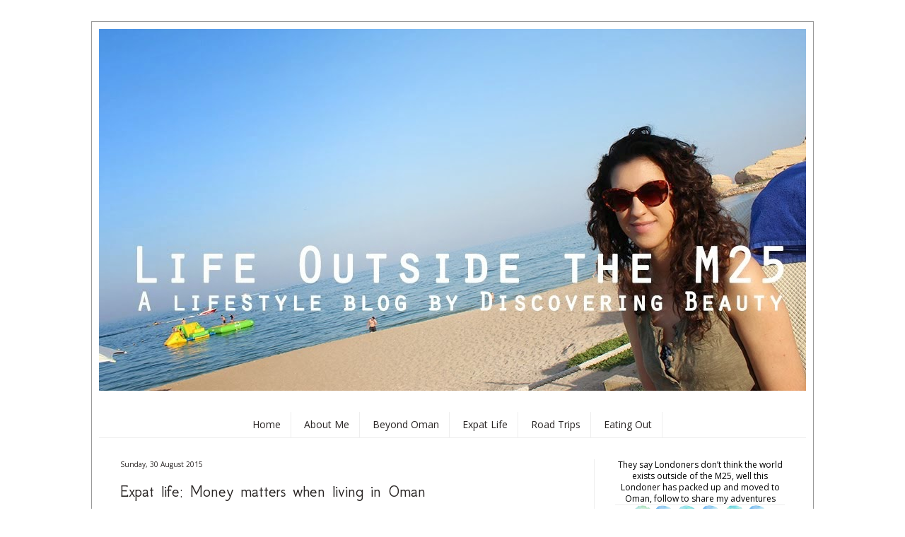

--- FILE ---
content_type: text/html; charset=UTF-8
request_url: https://lifeoutsidethem25.blogspot.com/2015/08/
body_size: 26009
content:
<!DOCTYPE html>
<html class='v2' dir='ltr' xmlns='http://www.w3.org/1999/xhtml' xmlns:b='http://www.google.com/2005/gml/b' xmlns:data='http://www.google.com/2005/gml/data' xmlns:expr='http://www.google.com/2005/gml/expr'>
<head>
<link href='https://www.blogger.com/static/v1/widgets/335934321-css_bundle_v2.css' rel='stylesheet' type='text/css'/>
<!-- All In One SEO Pack 2014 By MyBloggerBuzz Start -->
<title>August 2015 - Life outside the M25</title>
<meta content='A lifestyle blog by Discovering Beauty, a London girl escaping the comfort of the living within the M25 to explore a new life in the Middle East' name='description'/>
<meta content='noindex, nofollow' name='robots'/>
<!-- All In One SEO Pack 2014 By MyBloggerBuzz End -->
<meta content='width=1100' name='viewport'/>
<meta content='text/html; charset=UTF-8' http-equiv='Content-Type'/>
<meta content='blogger' name='generator'/>
<link href='https://lifeoutsidethem25.blogspot.com/favicon.ico' rel='icon' type='image/x-icon'/>
<link href='http://lifeoutsidethem25.blogspot.com/2015/08/' rel='canonical'/>
<link rel="alternate" type="application/atom+xml" title="Life outside the M25 - Atom" href="https://lifeoutsidethem25.blogspot.com/feeds/posts/default" />
<link rel="alternate" type="application/rss+xml" title="Life outside the M25 - RSS" href="https://lifeoutsidethem25.blogspot.com/feeds/posts/default?alt=rss" />
<link rel="service.post" type="application/atom+xml" title="Life outside the M25 - Atom" href="https://www.blogger.com/feeds/2419465940269692404/posts/default" />
<!--Can't find substitution for tag [blog.ieCssRetrofitLinks]-->
<meta content='A lifestyle blog by Discovering Beauty, a London girl escaping the comfort of the living within the M25 to explore a new life in the Middle East' name='description'/>
<meta content='http://lifeoutsidethem25.blogspot.com/2015/08/' property='og:url'/>
<meta content='Life outside the M25' property='og:title'/>
<meta content='A lifestyle blog by Discovering Beauty, a London girl escaping the comfort of the living within the M25 to explore a new life in the Middle East' property='og:description'/>
<title>Life outside the M25: August 2015</title>
<style type='text/css'>@font-face{font-family:'GFS Neohellenic';font-style:normal;font-weight:400;font-display:swap;src:url(//fonts.gstatic.com/s/gfsneohellenic/v27/8QIRdiDOrfiq0b7R8O1Iw9WLcY5jJqJOwaYTUv1X.woff2)format('woff2');unicode-range:U+1F00-1FFF;}@font-face{font-family:'GFS Neohellenic';font-style:normal;font-weight:400;font-display:swap;src:url(//fonts.gstatic.com/s/gfsneohellenic/v27/8QIRdiDOrfiq0b7R8O1Iw9WLcY5jKaJOwaYTUv1X.woff2)format('woff2');unicode-range:U+0370-0377,U+037A-037F,U+0384-038A,U+038C,U+038E-03A1,U+03A3-03FF;}@font-face{font-family:'GFS Neohellenic';font-style:normal;font-weight:400;font-display:swap;src:url(//fonts.gstatic.com/s/gfsneohellenic/v27/8QIRdiDOrfiq0b7R8O1Iw9WLcY5jJaJOwaYTUv1X.woff2)format('woff2');unicode-range:U+0102-0103,U+0110-0111,U+0128-0129,U+0168-0169,U+01A0-01A1,U+01AF-01B0,U+0300-0301,U+0303-0304,U+0308-0309,U+0323,U+0329,U+1EA0-1EF9,U+20AB;}@font-face{font-family:'GFS Neohellenic';font-style:normal;font-weight:400;font-display:swap;src:url(//fonts.gstatic.com/s/gfsneohellenic/v27/8QIRdiDOrfiq0b7R8O1Iw9WLcY5jKqJOwaYTUg.woff2)format('woff2');unicode-range:U+0000-00FF,U+0131,U+0152-0153,U+02BB-02BC,U+02C6,U+02DA,U+02DC,U+0304,U+0308,U+0329,U+2000-206F,U+20AC,U+2122,U+2191,U+2193,U+2212,U+2215,U+FEFF,U+FFFD;}@font-face{font-family:'Open Sans';font-style:normal;font-weight:400;font-stretch:100%;font-display:swap;src:url(//fonts.gstatic.com/s/opensans/v44/memSYaGs126MiZpBA-UvWbX2vVnXBbObj2OVZyOOSr4dVJWUgsjZ0B4taVIUwaEQbjB_mQ.woff2)format('woff2');unicode-range:U+0460-052F,U+1C80-1C8A,U+20B4,U+2DE0-2DFF,U+A640-A69F,U+FE2E-FE2F;}@font-face{font-family:'Open Sans';font-style:normal;font-weight:400;font-stretch:100%;font-display:swap;src:url(//fonts.gstatic.com/s/opensans/v44/memSYaGs126MiZpBA-UvWbX2vVnXBbObj2OVZyOOSr4dVJWUgsjZ0B4kaVIUwaEQbjB_mQ.woff2)format('woff2');unicode-range:U+0301,U+0400-045F,U+0490-0491,U+04B0-04B1,U+2116;}@font-face{font-family:'Open Sans';font-style:normal;font-weight:400;font-stretch:100%;font-display:swap;src:url(//fonts.gstatic.com/s/opensans/v44/memSYaGs126MiZpBA-UvWbX2vVnXBbObj2OVZyOOSr4dVJWUgsjZ0B4saVIUwaEQbjB_mQ.woff2)format('woff2');unicode-range:U+1F00-1FFF;}@font-face{font-family:'Open Sans';font-style:normal;font-weight:400;font-stretch:100%;font-display:swap;src:url(//fonts.gstatic.com/s/opensans/v44/memSYaGs126MiZpBA-UvWbX2vVnXBbObj2OVZyOOSr4dVJWUgsjZ0B4jaVIUwaEQbjB_mQ.woff2)format('woff2');unicode-range:U+0370-0377,U+037A-037F,U+0384-038A,U+038C,U+038E-03A1,U+03A3-03FF;}@font-face{font-family:'Open Sans';font-style:normal;font-weight:400;font-stretch:100%;font-display:swap;src:url(//fonts.gstatic.com/s/opensans/v44/memSYaGs126MiZpBA-UvWbX2vVnXBbObj2OVZyOOSr4dVJWUgsjZ0B4iaVIUwaEQbjB_mQ.woff2)format('woff2');unicode-range:U+0307-0308,U+0590-05FF,U+200C-2010,U+20AA,U+25CC,U+FB1D-FB4F;}@font-face{font-family:'Open Sans';font-style:normal;font-weight:400;font-stretch:100%;font-display:swap;src:url(//fonts.gstatic.com/s/opensans/v44/memSYaGs126MiZpBA-UvWbX2vVnXBbObj2OVZyOOSr4dVJWUgsjZ0B5caVIUwaEQbjB_mQ.woff2)format('woff2');unicode-range:U+0302-0303,U+0305,U+0307-0308,U+0310,U+0312,U+0315,U+031A,U+0326-0327,U+032C,U+032F-0330,U+0332-0333,U+0338,U+033A,U+0346,U+034D,U+0391-03A1,U+03A3-03A9,U+03B1-03C9,U+03D1,U+03D5-03D6,U+03F0-03F1,U+03F4-03F5,U+2016-2017,U+2034-2038,U+203C,U+2040,U+2043,U+2047,U+2050,U+2057,U+205F,U+2070-2071,U+2074-208E,U+2090-209C,U+20D0-20DC,U+20E1,U+20E5-20EF,U+2100-2112,U+2114-2115,U+2117-2121,U+2123-214F,U+2190,U+2192,U+2194-21AE,U+21B0-21E5,U+21F1-21F2,U+21F4-2211,U+2213-2214,U+2216-22FF,U+2308-230B,U+2310,U+2319,U+231C-2321,U+2336-237A,U+237C,U+2395,U+239B-23B7,U+23D0,U+23DC-23E1,U+2474-2475,U+25AF,U+25B3,U+25B7,U+25BD,U+25C1,U+25CA,U+25CC,U+25FB,U+266D-266F,U+27C0-27FF,U+2900-2AFF,U+2B0E-2B11,U+2B30-2B4C,U+2BFE,U+3030,U+FF5B,U+FF5D,U+1D400-1D7FF,U+1EE00-1EEFF;}@font-face{font-family:'Open Sans';font-style:normal;font-weight:400;font-stretch:100%;font-display:swap;src:url(//fonts.gstatic.com/s/opensans/v44/memSYaGs126MiZpBA-UvWbX2vVnXBbObj2OVZyOOSr4dVJWUgsjZ0B5OaVIUwaEQbjB_mQ.woff2)format('woff2');unicode-range:U+0001-000C,U+000E-001F,U+007F-009F,U+20DD-20E0,U+20E2-20E4,U+2150-218F,U+2190,U+2192,U+2194-2199,U+21AF,U+21E6-21F0,U+21F3,U+2218-2219,U+2299,U+22C4-22C6,U+2300-243F,U+2440-244A,U+2460-24FF,U+25A0-27BF,U+2800-28FF,U+2921-2922,U+2981,U+29BF,U+29EB,U+2B00-2BFF,U+4DC0-4DFF,U+FFF9-FFFB,U+10140-1018E,U+10190-1019C,U+101A0,U+101D0-101FD,U+102E0-102FB,U+10E60-10E7E,U+1D2C0-1D2D3,U+1D2E0-1D37F,U+1F000-1F0FF,U+1F100-1F1AD,U+1F1E6-1F1FF,U+1F30D-1F30F,U+1F315,U+1F31C,U+1F31E,U+1F320-1F32C,U+1F336,U+1F378,U+1F37D,U+1F382,U+1F393-1F39F,U+1F3A7-1F3A8,U+1F3AC-1F3AF,U+1F3C2,U+1F3C4-1F3C6,U+1F3CA-1F3CE,U+1F3D4-1F3E0,U+1F3ED,U+1F3F1-1F3F3,U+1F3F5-1F3F7,U+1F408,U+1F415,U+1F41F,U+1F426,U+1F43F,U+1F441-1F442,U+1F444,U+1F446-1F449,U+1F44C-1F44E,U+1F453,U+1F46A,U+1F47D,U+1F4A3,U+1F4B0,U+1F4B3,U+1F4B9,U+1F4BB,U+1F4BF,U+1F4C8-1F4CB,U+1F4D6,U+1F4DA,U+1F4DF,U+1F4E3-1F4E6,U+1F4EA-1F4ED,U+1F4F7,U+1F4F9-1F4FB,U+1F4FD-1F4FE,U+1F503,U+1F507-1F50B,U+1F50D,U+1F512-1F513,U+1F53E-1F54A,U+1F54F-1F5FA,U+1F610,U+1F650-1F67F,U+1F687,U+1F68D,U+1F691,U+1F694,U+1F698,U+1F6AD,U+1F6B2,U+1F6B9-1F6BA,U+1F6BC,U+1F6C6-1F6CF,U+1F6D3-1F6D7,U+1F6E0-1F6EA,U+1F6F0-1F6F3,U+1F6F7-1F6FC,U+1F700-1F7FF,U+1F800-1F80B,U+1F810-1F847,U+1F850-1F859,U+1F860-1F887,U+1F890-1F8AD,U+1F8B0-1F8BB,U+1F8C0-1F8C1,U+1F900-1F90B,U+1F93B,U+1F946,U+1F984,U+1F996,U+1F9E9,U+1FA00-1FA6F,U+1FA70-1FA7C,U+1FA80-1FA89,U+1FA8F-1FAC6,U+1FACE-1FADC,U+1FADF-1FAE9,U+1FAF0-1FAF8,U+1FB00-1FBFF;}@font-face{font-family:'Open Sans';font-style:normal;font-weight:400;font-stretch:100%;font-display:swap;src:url(//fonts.gstatic.com/s/opensans/v44/memSYaGs126MiZpBA-UvWbX2vVnXBbObj2OVZyOOSr4dVJWUgsjZ0B4vaVIUwaEQbjB_mQ.woff2)format('woff2');unicode-range:U+0102-0103,U+0110-0111,U+0128-0129,U+0168-0169,U+01A0-01A1,U+01AF-01B0,U+0300-0301,U+0303-0304,U+0308-0309,U+0323,U+0329,U+1EA0-1EF9,U+20AB;}@font-face{font-family:'Open Sans';font-style:normal;font-weight:400;font-stretch:100%;font-display:swap;src:url(//fonts.gstatic.com/s/opensans/v44/memSYaGs126MiZpBA-UvWbX2vVnXBbObj2OVZyOOSr4dVJWUgsjZ0B4uaVIUwaEQbjB_mQ.woff2)format('woff2');unicode-range:U+0100-02BA,U+02BD-02C5,U+02C7-02CC,U+02CE-02D7,U+02DD-02FF,U+0304,U+0308,U+0329,U+1D00-1DBF,U+1E00-1E9F,U+1EF2-1EFF,U+2020,U+20A0-20AB,U+20AD-20C0,U+2113,U+2C60-2C7F,U+A720-A7FF;}@font-face{font-family:'Open Sans';font-style:normal;font-weight:400;font-stretch:100%;font-display:swap;src:url(//fonts.gstatic.com/s/opensans/v44/memSYaGs126MiZpBA-UvWbX2vVnXBbObj2OVZyOOSr4dVJWUgsjZ0B4gaVIUwaEQbjA.woff2)format('woff2');unicode-range:U+0000-00FF,U+0131,U+0152-0153,U+02BB-02BC,U+02C6,U+02DA,U+02DC,U+0304,U+0308,U+0329,U+2000-206F,U+20AC,U+2122,U+2191,U+2193,U+2212,U+2215,U+FEFF,U+FFFD;}</style>
<style id='page-skin-1' type='text/css'><!--
/*
-----------------------------------------------
Blogger Template Style
https://www.etsy.com/shop/JojostudiosShop
----------------------------------------------- */
/* Variable definitions
====================
<Variable name="keycolor" description="Main Color" type="color" default="#66bbdd"/>
<Group description="Page Text" selector="body">
<Variable name="body.font" description="Font" type="font"
default="normal normal 12px Arial, Tahoma, Helvetica, FreeSans, sans-serif"/>
<Variable name="body.text.color" description="Text Color" type="color" default="#222222"/>
</Group>
<Group description="Backgrounds" selector=".body-fauxcolumns-outer">
<Variable name="body.background.color" description="Outer Background" type="color" default="#66bbdd"/>
<Variable name="content.background.color" description="Main Background" type="color" default="#ffffff"/>
<Variable name="header.background.color" description="Header Background" type="color" default="transparent"/>
</Group>
<Group description="Links" selector=".main-outer">
<Variable name="link.color" description="Link Color" type="color" default="#2288bb"/>
<Variable name="link.visited.color" description="Visited Color" type="color" default="#888888"/>
<Variable name="link.hover.color" description="Hover Color" type="color" default="#33aaff"/>
</Group>
<Group description="Blog Title" selector=".header h1">
<Variable name="header.font" description="Font" type="font"
default="normal normal 60px Arial, Tahoma, Helvetica, FreeSans, sans-serif"/>
<Variable name="header.text.color" description="Title Color" type="color" default="#3399bb" />
</Group>
<Group description="Blog Description" selector=".header .description">
<Variable name="description.text.color" description="Description Color" type="color"
default="#777777" />
</Group>
<Group description="Tabs Text" selector=".tabs-inner .widget li a">
<Variable name="tabs.font" description="Font" type="font"
default="normal normal 14px Arial, Tahoma, Helvetica, FreeSans, sans-serif"/>
<Variable name="tabs.text.color" description="Text Color" type="color" default="#999999"/>
<Variable name="tabs.selected.text.color" description="Selected Color" type="color" default="#000000"/>
</Group>
<Group description="Tabs Background" selector=".tabs-outer .PageList">
<Variable name="tabs.background.color" description="Background Color" type="color" default="#f5f5f5"/>
<Variable name="tabs.selected.background.color" description="Selected Color" type="color" default="#eeeeee"/>
</Group>
<Group description="Post Title" selector="h3.post-title, .comments h4">
<Variable name="post.title.font" description="Font" type="font"
default="normal normal 22px Arial, Tahoma, Helvetica, FreeSans, sans-serif"/>
</Group>
<Group description="Date Header" selector=".date-header">
<Variable name="date.header.color" description="Text Color" type="color"
default="#000000"/>
<Variable name="date.header.background.color" description="Background Color" type="color"
default="transparent"/>
</Group>
<Group description="Post Footer" selector=".post-footer">
<Variable name="post.footer.text.color" description="Text Color" type="color" default="#666666"/>
<Variable name="post.footer.background.color" description="Background Color" type="color"
default="#f9f9f9"/>
<Variable name="post.footer.border.color" description="Shadow Color" type="color" default="#eeeeee"/>
</Group>
<Group description="Gadgets" selector="h2">
<Variable name="widget.title.font" description="Title Font" type="font"
default="normal bold 11px Arial, Tahoma, Helvetica, FreeSans, sans-serif"/>
<Variable name="widget.title.text.color" description="Title Color" type="color" default="#000000"/>
<Variable name="widget.alternate.text.color" description="Alternate Color" type="color" default="#999999"/>
</Group>
<Group description="Images" selector=".main-inner">
<Variable name="image.background.color" description="Background Color" type="color" default="#ffffff"/>
<Variable name="image.border.color" description="Border Color" type="color" default="#eeeeee"/>
<Variable name="image.text.color" description="Caption Text Color" type="color" default="#000000"/>
</Group>
<Group description="Accents" selector=".content-inner">
<Variable name="body.rule.color" description="Separator Line Color" type="color" default="#eeeeee"/>
<Variable name="tabs.border.color" description="Tabs Border Color" type="color" default="#eeeeee"/>
</Group>
<Variable name="body.background" description="Body Background" type="background"
color="#ffffff" default="$(color) none repeat scroll top left"/>
<Variable name="body.background.override" description="Body Background Override" type="string" default=""/>
<Variable name="body.background.gradient.cap" description="Body Gradient Cap" type="url"
default="url(//www.blogblog.com/1kt/simple/gradients_light.png)"/>
<Variable name="body.background.gradient.tile" description="Body Gradient Tile" type="url"
default="url(//www.blogblog.com/1kt/simple/body_gradient_tile_light.png)"/>
<Variable name="content.background.color.selector" description="Content Background Color Selector" type="string" default=".content-inner"/>
<Variable name="content.padding" description="Content Padding" type="length" default="10px"/>
<Variable name="content.padding.horizontal" description="Content Horizontal Padding" type="length" default="10px"/>
<Variable name="content.shadow.spread" description="Content Shadow Spread" type="length" default="40px"/>
<Variable name="content.shadow.spread.webkit" description="Content Shadow Spread (WebKit)" type="length" default="5px"/>
<Variable name="content.shadow.spread.ie" description="Content Shadow Spread (IE)" type="length" default="10px"/>
<Variable name="main.border.width" description="Main Border Width" type="length" default="0"/>
<Variable name="header.background.gradient" description="Header Gradient" type="url" default="none"/>
<Variable name="header.shadow.offset.left" description="Header Shadow Offset Left" type="length" default="-1px"/>
<Variable name="header.shadow.offset.top" description="Header Shadow Offset Top" type="length" default="-1px"/>
<Variable name="header.shadow.spread" description="Header Shadow Spread" type="length" default="1px"/>
<Variable name="header.padding" description="Header Padding" type="length" default="30px"/>
<Variable name="header.border.size" description="Header Border Size" type="length" default="1px"/>
<Variable name="header.bottom.border.size" description="Header Bottom Border Size" type="length" default="0"/>
<Variable name="header.border.horizontalsize" description="Header Horizontal Border Size" type="length" default="0"/>
<Variable name="description.text.size" description="Description Text Size" type="string" default="140%"/>
<Variable name="tabs.margin.top" description="Tabs Margin Top" type="length" default="0" />
<Variable name="tabs.margin.side" description="Tabs Side Margin" type="length" default="30px" />
<Variable name="tabs.background.gradient" description="Tabs Background Gradient" type="url"
default="url(//www.blogblog.com/1kt/simple/gradients_light.png)"/>
<Variable name="tabs.border.width" description="Tabs Border Width" type="length" default="1px"/>
<Variable name="tabs.bevel.border.width" description="Tabs Bevel Border Width" type="length" default="1px"/>
<Variable name="date.header.padding" description="Date Header Padding" type="string" default="inherit"/>
<Variable name="date.header.letterspacing" description="Date Header Letter Spacing" type="string" default="inherit"/>
<Variable name="date.header.margin" description="Date Header Margin" type="string" default="inherit"/>
<Variable name="post.margin.bottom" description="Post Bottom Margin" type="length" default="25px"/>
<Variable name="image.border.small.size" description="Image Border Small Size" type="length" default="2px"/>
<Variable name="image.border.large.size" description="Image Border Large Size" type="length" default="5px"/>
<Variable name="page.width.selector" description="Page Width Selector" type="string" default=".region-inner"/>
<Variable name="page.width" description="Page Width" type="string" default="auto"/>
<Variable name="main.section.margin" description="Main Section Margin" type="length" default="15px"/>
<Variable name="main.padding" description="Main Padding" type="length" default="15px"/>
<Variable name="main.padding.top" description="Main Padding Top" type="length" default="30px"/>
<Variable name="main.padding.bottom" description="Main Padding Bottom" type="length" default="30px"/>
<Variable name="paging.background"
color="#ffffff"
description="Background of blog paging area" type="background"
default="transparent none no-repeat scroll top center"/>
<Variable name="footer.bevel" description="Bevel border length of footer" type="length" default="0"/>
<Variable name="mobile.background.overlay" description="Mobile Background Overlay" type="string"
default="transparent none repeat scroll top left"/>
<Variable name="mobile.background.size" description="Mobile Background Size" type="string" default="auto"/>
<Variable name="mobile.button.color" description="Mobile Button Color" type="color" default="#ffffff" />
<Variable name="startSide" description="Side where text starts in blog language" type="automatic" default="left"/>
<Variable name="endSide" description="Side where text ends in blog language" type="automatic" default="right"/>
*/
/* Content
----------------------------------------------- */
body {
font: normal normal 12px Open Sans;
color: #000000;
background: #ffffff none repeat scroll top left;
padding: 0 40px 40px 40px;
}
html body .region-inner {
min-width: 0;
max-width: 100%;
width: auto;
}
a:link {
text-decoration:none;
color: #292524;
}
a:visited {
text-decoration:none;
color: #1177cc;
}
a:hover {
text-decoration:underline;
color: #1177cc;
}
.body-fauxcolumn-outer .fauxcolumn-inner {
background: transparent url(//www.blogblog.com/1kt/simple/body_gradient_tile_light.png) repeat scroll top left;
_background-image: none;
}
.body-fauxcolumn-outer .cap-top {
position: absolute;
z-index: 1;
height: 400px;
width: 100%;
background: #ffffff none repeat scroll top left;
}
.body-fauxcolumn-outer .cap-top .cap-left {
width: 100%;
background: transparent url(//www.blogblog.com/1kt/simple/gradients_light.png) repeat-x scroll top left;
_background-image: none;
}
.content-outer {
border: 1px solid #999999;
}
.content-inner {
padding: 10px 10px;
}
.content-inner {
background-color: #ffffff;
}
/* Header
----------------------------------------------- */
.header-outer {
background: transparent url(//www.blogblog.com/1kt/simple/gradients_light.png) repeat-x scroll 0 -400px;
_background-image: none;
}
.Header h1 {
font: normal normal 60px Open Sans;
color: #292524;
text-shadow: 1px 2px 3px rgba(0, 0, 0, .2);
}
.Header h1 a {
color: #292524;
}
.Header .description {
font-size: 140%;
color: #ffffff;
}
.header-inner .Header .titlewrapper {
padding: 22px 30px;
}
.header-inner .Header .descriptionwrapper {
padding: 0 30px;
}
/* Tabs
----------------------------------------------- */
.tabs-inner .section:first-child {
border-top: 0 solid #eeeeee;
}
.tabs-inner .section:first-child ul {
margin-top: -0;
border-top: 0 solid #eeeeee;
border-left: 0 solid #eeeeee;
border-right: 0 solid #eeeeee;
}
.tabs-inner .widget ul {
background: transparent url(//www.blogblog.com/1kt/simple/gradients_light.png) repeat-x scroll 0 -800px;
_background-image: none;
border-bottom: 1px solid #eeeeee;
margin-top: 0;
margin-left: -30px;
margin-right: -30px;
}
.tabs-inner .widget li a {
display: inline-block;
padding: .6em 1em;
font: normal normal 14px Open Sans;
color: #292524;
border-left: 1px solid #ffffff;
border-right: 1px solid #eeeeee;
}
.tabs-inner .widget li:first-child a {
border-left: none;
}
.tabs-inner .widget li.selected a, .tabs-inner .widget li a:hover {
color: #3d3736;
background-color: #ffffff;
text-decoration: none;
}
/* Columns
----------------------------------------------- */
.main-outer {
border-top: 0 solid #eeeeee;
}
.fauxcolumn-left-outer .fauxcolumn-inner {
border-right: 1px solid #eeeeee;
}
.fauxcolumn-right-outer .fauxcolumn-inner {
border-left: 1px solid #eeeeee;
}
/* Headings
----------------------------------------------- */
h2 {
margin: 0 0 1em 0;
font: normal normal 10px Open Sans;
color: #292524;
}
/* Widgets
----------------------------------------------- */
.widget .zippy {
color: #000000;
text-shadow: 2px 2px 1px rgba(0, 0, 0, .1);
}
.widget .popular-posts ul {
list-style: none;
}
/* Posts
----------------------------------------------- */
.date-header span {
background-color: transparent;
color: #292524;
padding: inherit;
letter-spacing: inherit;
margin: inherit;
}
.main-inner {
padding-top: 30px;
padding-bottom: 30px;
}
.main-inner .column-center-inner {
padding: 0 15px;
}
.main-inner .column-center-inner .section {
margin: 0 15px;
}
.post {
margin: 0 0 25px 0;
}
h3.post-title, .comments h4 {
font: normal normal 24px GFS Neohellenic;
margin: .75em 0 0;
}
.post-body {
font-size: 110%;
line-height: 1.4;
position: relative;
}
.post-body img, .post-body .tr-caption-container {
padding: 5px;
}
.post-body .tr-caption-container {
color: #000000;
}
.post-body .tr-caption-container img {
padding: 0;
background: transparent;
border: none;
-moz-box-shadow: 0 0 0 rgba(0, 0, 0, .1);
-webkit-box-shadow: 0 0 0 rgba(0, 0, 0, .1);
box-shadow: 0 0 0 rgba(0, 0, 0, .1);
}
.post-header {
margin: 0 0 1.5em;
line-height: 1.6;
font-size: 90%;
}
.post-footer {
margin: 20px -2px 0;
padding: 5px 10px;
color: #292524;
background-color: transparent;
border-bottom: 1px solid #eeeeee;
line-height: 1.6;
font-size: 90%;
}
#comments .comment-author {
padding-top: 1.5em;
border-top: 1px solid #eeeeee;
background-position: 0 1.5em;
}
#comments .comment-author:first-child {
padding-top: 0;
border-top: none;
}
.avatar-image-container {
margin: .2em 0 0;
}
#comments .avatar-image-container img {
border: 1px solid #eeeeee;
}
/* Comments
----------------------------------------------- */
.comments .comments-content .icon.blog-author {
background-repeat: no-repeat;
background-image: url([data-uri]);
}
.comments .comments-content .loadmore a {
border-top: 1px solid #000000;
border-bottom: 1px solid #000000;
}
.comments .comment-thread.inline-thread {
background-color: transparent;
}
.comments .continue {
border-top: 2px solid #000000;
}
/* Accents
---------------------------------------------- */
.section-columns td.columns-cell {
border-left: 1px solid #eeeeee;
}
.blog-pager {
background: transparent none no-repeat scroll top center;
}
.blog-pager-older-link, .home-link,
.blog-pager-newer-link {
background-color: #ffffff;
padding: 5px;
}
.footer-outer {
border-top: 0 dashed #bbbbbb;
}
/* Mobile
----------------------------------------------- */
body.mobile  {
background-size: auto;
}
.mobile .body-fauxcolumn-outer {
background: transparent none repeat scroll top left;
}
.mobile .body-fauxcolumn-outer .cap-top {
background-size: 100% auto;
}
.mobile .content-outer {
-webkit-box-shadow: 0 0 3px rgba(0, 0, 0, .15);
box-shadow: 0 0 3px rgba(0, 0, 0, .15);
}
body.mobile .AdSense {
margin: 0 -40px;
}
.mobile .tabs-inner .widget ul {
margin-left: 0;
margin-right: 0;
}
.mobile .post {
margin: 0;
}
.mobile .main-inner .column-center-inner .section {
margin: 0;
}
.mobile .date-header span {
padding: 0.1em 10px;
margin: 0 -10px;
}
.mobile h3.post-title {
margin: 0;
}
.mobile .blog-pager {
background: transparent none no-repeat scroll top center;
}
.mobile .footer-outer {
border-top: none;
}
.mobile .main-inner, .mobile .footer-inner {
background-color: #ffffff;
}
.mobile-index-contents {
color: #000000;
}
.mobile-link-button {
background-color: #292524;
}
.mobile-link-button a:link, .mobile-link-button a:visited {
color: #ffffff;
}
.mobile .tabs-inner .section:first-child {
border-top: none;
}
.mobile .tabs-inner .PageList .widget-content {
background-color: #ffffff;
color: #3d3736;
border-top: 1px solid #eeeeee;
border-bottom: 1px solid #eeeeee;
}
.mobile .tabs-inner .PageList .widget-content .pagelist-arrow {
border-left: 1px solid #eeeeee;
}
.quickedit{display:none;}
.PageList {text-align:center !important;}
.PageList li {display:inline !important; float:none !important;}
}
.post-body img {
width: 900px!important;
height: auto!important;
}
.sidebar .widget {border-bottom: 1px solid #eeeeee;
}
.sidebar .widget {margin: 0px 0;}

--></style>
<style id='template-skin-1' type='text/css'><!--
body {
min-width: 1020px;
}
.content-outer, .content-fauxcolumn-outer, .region-inner {
min-width: 1020px;
max-width: 1020px;
_width: 1020px;
}
.main-inner .columns {
padding-left: 0px;
padding-right: 300px;
}
.main-inner .fauxcolumn-center-outer {
left: 0px;
right: 300px;
/* IE6 does not respect left and right together */
_width: expression(this.parentNode.offsetWidth -
parseInt("0px") -
parseInt("300px") + 'px');
}
.main-inner .fauxcolumn-left-outer {
width: 0px;
}
.main-inner .fauxcolumn-right-outer {
width: 300px;
}
.main-inner .column-left-outer {
width: 0px;
right: 100%;
margin-left: -0px;
}
.main-inner .column-right-outer {
width: 300px;
margin-right: -300px;
}
#layout {
min-width: 0;
}
#layout .content-outer {
min-width: 0;
width: 800px;
}
#layout .region-inner {
min-width: 0;
width: auto;
}
--></style>
<script type='text/javascript'>
        (function(i,s,o,g,r,a,m){i['GoogleAnalyticsObject']=r;i[r]=i[r]||function(){
        (i[r].q=i[r].q||[]).push(arguments)},i[r].l=1*new Date();a=s.createElement(o),
        m=s.getElementsByTagName(o)[0];a.async=1;a.src=g;m.parentNode.insertBefore(a,m)
        })(window,document,'script','https://www.google-analytics.com/analytics.js','ga');
        ga('create', 'UA-48983862-1', 'auto', 'blogger');
        ga('blogger.send', 'pageview');
      </script>
<link href='https://www.blogger.com/dyn-css/authorization.css?targetBlogID=2419465940269692404&amp;zx=a1ad5000-c6cf-4ea8-b783-a4ed31409f4e' media='none' onload='if(media!=&#39;all&#39;)media=&#39;all&#39;' rel='stylesheet'/><noscript><link href='https://www.blogger.com/dyn-css/authorization.css?targetBlogID=2419465940269692404&amp;zx=a1ad5000-c6cf-4ea8-b783-a4ed31409f4e' rel='stylesheet'/></noscript>
<meta name='google-adsense-platform-account' content='ca-host-pub-1556223355139109'/>
<meta name='google-adsense-platform-domain' content='blogspot.com'/>

</head>
<body class='loading'>
<div class='navbar no-items section' id='navbar'>
</div>
<div class='body-fauxcolumns'>
<div class='fauxcolumn-outer body-fauxcolumn-outer'>
<div class='cap-top'>
<div class='cap-left'></div>
<div class='cap-right'></div>
</div>
<div class='fauxborder-left'>
<div class='fauxborder-right'></div>
<div class='fauxcolumn-inner'>
</div>
</div>
<div class='cap-bottom'>
<div class='cap-left'></div>
<div class='cap-right'></div>
</div>
</div>
</div>
<div class='content'>
<div class='content-fauxcolumns'>
<div class='fauxcolumn-outer content-fauxcolumn-outer'>
<div class='cap-top'>
<div class='cap-left'></div>
<div class='cap-right'></div>
</div>
<div class='fauxborder-left'>
<div class='fauxborder-right'></div>
<div class='fauxcolumn-inner'>
</div>
</div>
<div class='cap-bottom'>
<div class='cap-left'></div>
<div class='cap-right'></div>
</div>
</div>
</div>
<div class='content-outer'>
<div class='content-cap-top cap-top'>
<div class='cap-left'></div>
<div class='cap-right'></div>
</div>
<div class='fauxborder-left content-fauxborder-left'>
<div class='fauxborder-right content-fauxborder-right'></div>
<div class='content-inner'>
<header>
<div class='header-outer'>
<div class='header-cap-top cap-top'>
<div class='cap-left'></div>
<div class='cap-right'></div>
</div>
<div class='fauxborder-left header-fauxborder-left'>
<div class='fauxborder-right header-fauxborder-right'></div>
<div class='region-inner header-inner'>
<div class='header section' id='header'><div class='widget Header' data-version='1' id='Header1'>
<div id='header-inner'>
<a href='https://lifeoutsidethem25.blogspot.com/' style='display: block'>
<img alt='Life outside the M25' height='512px; ' id='Header1_headerimg' src='https://blogger.googleusercontent.com/img/b/R29vZ2xl/AVvXsEjXgWQmXx_yPt9myZBZnqIZjOQiR6azFj_SHqGhyphenhyphenExMJj3oEqnxxVYxb52RzWTeSa8erqtH0yLhdU01SPIA4LZxj0JcbXBiz0NvmYclnJ6FNde9WxcSoYGPF6iXsXdHupf3Y9eY7_bAjGTG/s1600/icm_fullxfull.54807745_evapfzpuafwws4gwsskc.jpg' style='display: block' width='1020px; '/>
</a>
</div>
</div></div>
</div>
</div>
<div class='header-cap-bottom cap-bottom'>
<div class='cap-left'></div>
<div class='cap-right'></div>
</div>
</div>
</header>
<div class='tabs-outer'>
<div class='tabs-cap-top cap-top'>
<div class='cap-left'></div>
<div class='cap-right'></div>
</div>
<div class='fauxborder-left tabs-fauxborder-left'>
<div class='fauxborder-right tabs-fauxborder-right'></div>
<div class='region-inner tabs-inner'>
<div class='tabs no-items section' id='crosscol'></div>
<div class='tabs section' id='crosscol-overflow'><div class='widget PageList' data-version='1' id='PageList1'>
<h2>Pages</h2>
<div class='widget-content'>
<ul>
<li>
<a href='https://lifeoutsidethem25.blogspot.com/'>Home</a>
</li>
<li>
<a href='https://lifeoutsidethem25.blogspot.com/p/about-me.html'>About Me</a>
</li>
<li>
<a href='http://lifeoutsidethem25.blogspot.com/search/label/Beyond%20Oman'>Beyond Oman</a>
</li>
<li>
<a href='http://lifeoutsidethem25.blogspot.com/search/label/Expat%20Life'>Expat Life</a>
</li>
<li>
<a href='http://lifeoutsidethem25.blogspot.com/search/label/Road%20trips'>Road Trips</a>
</li>
<li>
<a href='http://lifeoutsidethem25.blogspot.com/search/label/Eating%20Out'>Eating Out</a>
</li>
</ul>
<div class='clear'></div>
</div>
</div></div>
</div>
</div>
<div class='tabs-cap-bottom cap-bottom'>
<div class='cap-left'></div>
<div class='cap-right'></div>
</div>
</div>
<div class='main-outer'>
<div class='main-cap-top cap-top'>
<div class='cap-left'></div>
<div class='cap-right'></div>
</div>
<div class='fauxborder-left main-fauxborder-left'>
<div class='fauxborder-right main-fauxborder-right'></div>
<div class='region-inner main-inner'>
<div class='columns fauxcolumns'>
<div class='fauxcolumn-outer fauxcolumn-center-outer'>
<div class='cap-top'>
<div class='cap-left'></div>
<div class='cap-right'></div>
</div>
<div class='fauxborder-left'>
<div class='fauxborder-right'></div>
<div class='fauxcolumn-inner'>
</div>
</div>
<div class='cap-bottom'>
<div class='cap-left'></div>
<div class='cap-right'></div>
</div>
</div>
<div class='fauxcolumn-outer fauxcolumn-left-outer'>
<div class='cap-top'>
<div class='cap-left'></div>
<div class='cap-right'></div>
</div>
<div class='fauxborder-left'>
<div class='fauxborder-right'></div>
<div class='fauxcolumn-inner'>
</div>
</div>
<div class='cap-bottom'>
<div class='cap-left'></div>
<div class='cap-right'></div>
</div>
</div>
<div class='fauxcolumn-outer fauxcolumn-right-outer'>
<div class='cap-top'>
<div class='cap-left'></div>
<div class='cap-right'></div>
</div>
<div class='fauxborder-left'>
<div class='fauxborder-right'></div>
<div class='fauxcolumn-inner'>
</div>
</div>
<div class='cap-bottom'>
<div class='cap-left'></div>
<div class='cap-right'></div>
</div>
</div>
<!-- corrects IE6 width calculation -->
<div class='columns-inner'>
<div class='column-center-outer'>
<div class='column-center-inner'>
<div class='main section' id='main'><div class='widget Blog' data-version='1' id='Blog1'>
<div class='blog-posts hfeed'>
<!--Can't find substitution for tag [defaultAdStart]-->

          <div class="date-outer">
        
<h2 class='date-header'><span>Sunday, 30 August 2015</span></h2>

          <div class="date-posts">
        
<div class='post-outer'>
<div class='post hentry uncustomized-post-template' itemprop='blogPost' itemscope='itemscope' itemtype='http://schema.org/BlogPosting'>
<meta content='https://blogger.googleusercontent.com/img/b/R29vZ2xl/AVvXsEiG_xoWy09jvptXBM945qYhyPMgK07dBaYYnPvqh2K7sU4GytdNGGiRd55Mx47u7n0FW1cNtb8WC9Cm3lBhOlj-ug1GVVYhqwMNOofAUlMAzikp1NrQozR8_E6zy7Nzj9CrFAsTPTkUHonZ/s400/business-17610_1280.jpg' itemprop='image_url'/>
<meta content='2419465940269692404' itemprop='blogId'/>
<meta content='7431851627532987008' itemprop='postId'/>
<a name='7431851627532987008'></a>
<h3 class='post-title entry-title' itemprop='name'>
<a href='https://lifeoutsidethem25.blogspot.com/2015/08/expat-life-money-matters-when-living-in.html'>Expat life: Money matters when living in Oman</a>
</h3>
<div class='post-header'>
<div class='post-header-line-1'></div>
</div>
<div class='post-body entry-content' id='post-body-7431851627532987008' itemprop='articleBody'>
<div dir="ltr" style="text-align: left;" trbidi="on">
<div class="separator" style="clear: both; text-align: center;">
<a href="https://blogger.googleusercontent.com/img/b/R29vZ2xl/AVvXsEiG_xoWy09jvptXBM945qYhyPMgK07dBaYYnPvqh2K7sU4GytdNGGiRd55Mx47u7n0FW1cNtb8WC9Cm3lBhOlj-ug1GVVYhqwMNOofAUlMAzikp1NrQozR8_E6zy7Nzj9CrFAsTPTkUHonZ/s1600/business-17610_1280.jpg" imageanchor="1" style="margin-left: 1em; margin-right: 1em;"><img border="0" height="266" src="https://blogger.googleusercontent.com/img/b/R29vZ2xl/AVvXsEiG_xoWy09jvptXBM945qYhyPMgK07dBaYYnPvqh2K7sU4GytdNGGiRd55Mx47u7n0FW1cNtb8WC9Cm3lBhOlj-ug1GVVYhqwMNOofAUlMAzikp1NrQozR8_E6zy7Nzj9CrFAsTPTkUHonZ/s400/business-17610_1280.jpg" width="400"></a></div>
<br>
As promised, my latest expat life post will try to break down the cost of living in Oman. According to the 2014 Mercer Cost of Living Survey, Muscat is one of the least expensive destinations in the world; it was ranked 168 out of 211 cities polled. However, the ranking was 179 out of 2014 in 2012, and 184 in 2011, so the cost of living has been increasing.<br>
<br>
Most expats are lured by generous packages that offer good salaries, accommodation, maybe even a car and bonuses, flights home, and medical insurance. So these key things seem the most logical thing to start with.<br>
<br>
It is also worth me beginning my saying that I am coming from the angle of a qualified, Western expat. There are many low productivity expat jobs &#8211; maids, gardeners, builders - typically filled by Asian labourers and their motivations and, ultimately, their lifestyle in Oman is completely different.<br>
<br>
<b>Salary</b><br>
The big industries that pull people to Oman are oil and gas and construction. Expats tend to work in senior positions in these fields or in sectors where there are skill shortages, such as in the healthcare and education fields. It is worth noting that there is relative job insecurity at the moment;&nbsp;Omanisation is the key word, and most companies have quotas to meet in terms of hiring locals. As always, I have no intentions to comment on the way things are done here, it is how it is, but it does mean that some are on&nbsp;fixed contracts with no idea towards the end if they will be renewed. I also want to add that for industries like mine that don't seem to be established here the pay is extremely poor. I would expect&nbsp;that,&nbsp;even after tax, in the UK I would be taking home close to double what I make now.<br>
<br>
<div class="separator" style="clear: both; text-align: center;">
<a href="https://blogger.googleusercontent.com/img/b/R29vZ2xl/AVvXsEhVlvlZupd3-aynto4HwkSMi6QESMXfGYegpAc2z_2CefXg_7lI5AmouAHS-C65Rq34TTWBG4vSoL66yXnglDq60xPNcNTs80V9FnkWCoOJqB-s4q6mpwULIpHY9wipXbO9Y0rv4AU29Ida/s1600/interior-design-332210_1280.jpg" imageanchor="1" style="margin-left: 1em; margin-right: 1em;"><img border="0" height="266" src="https://blogger.googleusercontent.com/img/b/R29vZ2xl/AVvXsEhVlvlZupd3-aynto4HwkSMi6QESMXfGYegpAc2z_2CefXg_7lI5AmouAHS-C65Rq34TTWBG4vSoL66yXnglDq60xPNcNTs80V9FnkWCoOJqB-s4q6mpwULIpHY9wipXbO9Y0rv4AU29Ida/s400/interior-design-332210_1280.jpg" width="400"></a></div>
<br>
<b>Accommodation</b><br>
Rent in Oman is paid annually and in advance, rather than monthly. This is a huge lump sum. Unlike London, rent isn't more than half of your monthly salary so while you might find yourself a little pressed when it is rent time, you can feel quite flush for the rest of the year. There&nbsp;is&nbsp;a budget and style range to accommodate all. Costs vary according to size, facilities, and area and places are usually unfurnished. Most people make a pilgrimage to Ikea in Dubai for furniture since what is available here is limited and expensive. You can buy furniture second-hand from expats leaving, and there are Facebook groups for this (<a href="https://www.facebook.com/groups/muscat.buysell/?fref=ts" target="_blank">here</a>) and another website called&nbsp;<a href="http://oman.dubizzle.com/en/items-for-sale/search/" target="_blank">DuBizzle</a>.<br>
<br>
Utilities, such as water, gas and electricity, aren't included in the rent, but these are subsidised to some extent by the governments, which own the services. Utilities are therefore cheaper than in most European countries. Obviously in the summer you can expect the AC bill/electricity bill to increase significantly.<br>
<br>
When it comes to the internet, there are only two companies to choose from: Ooreedo and Omantel. We currently have a cable line with Omantel, which is the only provider in our area. We are lucky that our&nbsp;connection is ok, but in some places it drops out frequently. Different parts of town have different connection speeds and strengths. Our current monthly fee is 35OMR per month, and that is meant to be for the fastest connection. It is worth noting that things like Viber and Skype are blocked, but there are ways to get around this and other services you can use. On my iPad, I used an app called ZenMate to provide a VPN as if I am in the UK so I can watch BBC IPlayer.<br>
<br>
For my mobile phone I bought a SIM card that I top up occasionally; I subscribe to a 1GB data package for 5OMR a month and have 2-3OMR on there for calls, which I use very infrequently. I have called the UK on my mobile before (Ooreedo) and I was surprised how little it cost. I spoke for a good half hour with only 2OMR credit, but&nbsp;it's&nbsp;obviously not a habit you would want to take up frequently.<br>
<br>
<div class="separator" style="clear: both; text-align: center;">
<a href="https://blogger.googleusercontent.com/img/b/R29vZ2xl/AVvXsEgBwCDZlCnZB6veLKq2ulq1pBHVEbTCkO7av6nArGUZGrCsoADi_HKkQowe7uec7PsEHsinNEhdoZu7i06805bwJbzp1C4KDLo8qPHqa_EZ8H0XQIJXvLae1t3tskrVjcrzgpqFdv2CjSab/s1600/IMG_9241.JPG" imageanchor="1" style="margin-left: 1em; margin-right: 1em;"><img border="0" height="266" src="https://blogger.googleusercontent.com/img/b/R29vZ2xl/AVvXsEgBwCDZlCnZB6veLKq2ulq1pBHVEbTCkO7av6nArGUZGrCsoADi_HKkQowe7uec7PsEHsinNEhdoZu7i06805bwJbzp1C4KDLo8qPHqa_EZ8H0XQIJXvLae1t3tskrVjcrzgpqFdv2CjSab/s400/IMG_9241.JPG" width="400"></a></div>
<br>
<b>Transport</b><br>
The cost of using a car in Oman is much cheaper than Europe, almost everyone drives. Petrol is very cheap; it is subsidised. At the moment, it is 0.12OMR/litre, (that's about 20p/litre). &nbsp;Vehicle registration and insurance are based on the car rather than the driver so once the car is insured anyone with a licence can drive it. Insurance for a 4x4 for multiple drivers is around 360OMR a year. A lot of people seem to buy new, on credit, but there are second-hand cars to be had, usually from expats who are moving on. There is also the option to rent a car long-term. I used to rent a small car for 200OMR/month.<br>
<br>
Public transport is pretty much non-existent, there are buses, apparently, but I have never seen one and they are usually meant for the lowest paid workers. So unless you are after a raw, local experience, I'm not sure you would ever want to use one. There are also coaches for longer journeys to Sohar, Dubai, and Abu Dhabi. Locally, you can get around by taxi but these don't run on a meter so how much you spend will depend on what you look like and it's a matter of haggling.<br>
<br>
<div class="separator" style="clear: both; text-align: center;">
<a href="https://blogger.googleusercontent.com/img/b/R29vZ2xl/AVvXsEhUovIVOpJheM3QJ9h2hlLRSKmqKfbbF_UqavNwTOKxBzb1C_gYfYPnRXONknlim1zE9aigS9f8vZMytLrpEm-V7Sb14mu2voD32xlRJnAUl68pCyXMiIqQRUAziPTKLvYBcYi5b1OMYk4-/s1600/shopping-879498_1280.jpg" imageanchor="1" style="margin-left: 1em; margin-right: 1em;"><img border="0" height="266" src="https://blogger.googleusercontent.com/img/b/R29vZ2xl/AVvXsEhUovIVOpJheM3QJ9h2hlLRSKmqKfbbF_UqavNwTOKxBzb1C_gYfYPnRXONknlim1zE9aigS9f8vZMytLrpEm-V7Sb14mu2voD32xlRJnAUl68pCyXMiIqQRUAziPTKLvYBcYi5b1OMYk4-/s400/shopping-879498_1280.jpg" width="400"></a></div>
<br>
<b>Food and drink</b><br>
The cost of food surprised me the most, although it probably shouldn't have. Since a lot of products are imported, they work out more expensive. Local products are cheap, although the fruit and vegetables aren't that tasty. Lulu is the best value supermarket, and Al Fair/Spinney's is the most expensive -- but has the highest quality -- and Carrefour is mid-range. A weekly shop for two people costs me 30-40OMR, that's buying the typical fruit, veg, meat, water. It can bump up to 50OMR+ if I add in household cleaning things and cosmetics.<br>
<br>
As a non-drinker, I can't comment on alcohol so much, but I understand the buying and consuming for home-use is complicated and costly. There are some restaurants with licences, mostly in hotels, and there are bars too.<br>
<br>
Eating out can also be costly, especially considering the quality. A three-course meal at an average restaurant costs around 20OMR for two.<br>
<br>
I'm also going to slot a little about buying clothes and makeup/skincare here, there isn't a huge choice of brands and what is available is at a premium. M&amp;S I have noticed has old stock, a dress I picked up in the clearance in the UK for &#163;18 was being sold here for 60OMR. For makeup, I've noticed that the amount in pounds is nearly always the same as&nbsp;rials,&nbsp;so that &#163;10 foundation at home now works out at &#163;16. You also don't find the 3 for 2 deals or many gift with purchase offers to soften the blow.<br>
<br>
<div class="separator" style="clear: both; text-align: center;">
<a href="https://blogger.googleusercontent.com/img/b/R29vZ2xl/AVvXsEgQ8o8gneQPRZmGE_dCpb6fIyoYSBMnmjZX6Afe17lYcCUk48-bowxm7LT_jfsYD8dn7Y9SYjbsqvtVQq7y2yyAG-tdtVyTYXqw1CMBB_A3ol6zFGFA02BisWPw-X1X_O9XCpsZTk5ZKxZd/s1600/IMG_2572.JPG" imageanchor="1" style="margin-left: 1em; margin-right: 1em;"><img border="0" height="266" src="https://blogger.googleusercontent.com/img/b/R29vZ2xl/AVvXsEgQ8o8gneQPRZmGE_dCpb6fIyoYSBMnmjZX6Afe17lYcCUk48-bowxm7LT_jfsYD8dn7Y9SYjbsqvtVQq7y2yyAG-tdtVyTYXqw1CMBB_A3ol6zFGFA02BisWPw-X1X_O9XCpsZTk5ZKxZd/s400/IMG_2572.JPG" width="400"></a></div>
<br>
<b>Entertainment</b><br>
Tourist activities seem to be very overpriced, which is a shame because I would much rather go as part of a group or tour where someone else knows where they are going and what stuff is. For example, a trip to Jebel Akhdar for four people is 150OMR, but it would cost you probably 15OMR to fill your tank and drive yourself.<br>
<br>
But, if you like lounging on the beach, it's free! Boat trips such as snorkelling, cruises, and dolphin watching are roughly 15 to 25OMR. The boats are well maintained and the crew knowledgeable, which is always comforting. They will usually provide lunch and drinks too.<br>
<br>
Other entertainment is not costly. Cinema tickets are 3OMR and the food is also cheap. I am not sure what the standard is around the world, but in the UK buying a drink and some popcorn was usually more expensive than the tickets and going to the cinema was a treat. They don't do traditional sweet popcorn though, I don't know why.<br>
<br>
The Royal Opera House usually has a range of ticket prices for their shows, if you are happy to sit at the top, which actually has great views you can see a show for as little as 5OMR. The most expensive seats are up to around 50OMR.<br>
<br>
At home, we&nbsp;have a TV sports subscription, which costs 100OMR for the year.<br>
<br>
The cost of gym membership depends on the gym, you can get some for 10-15OMR a month. I have just signed up to the gym at The Wave, The Wellness Centre, and it worked out to 30OMR a month, but I had to pay for a year in advance for that rate.<br>
<br>
<b>Healthcare</b><br>
Most companies offer health insurance to the family as part of the employment package, you just need to look out for the exclusions, dentistry and mental health, for example. Policies won't necessary cover you for the government hospitals either, which I have heard have better standards. Your policy will dictate what you pay for and how much, most recently when I went to see a GP the full cost of that visit was covered, but when I needed a blood test to determine my blood group I had to pay. &nbsp;Buying drugs from the pharmacy seems to be cheaper than the UK and worryingly there are a lot of drugs you can buy without a prescription.<br>
<br>
<b>Schooling</b><br>
I don't have children so this isn't something I know much about. Some companies do pay for schooling as part of the employment package, but if they don't then I have heard it is a huge expense. There is no free education for expats in Oman.<br>
<br>
Right, I think that's it. If I've missed anything feel free to add information in the comments section.&nbsp;</div>
<div style='clear: both;'></div>
</div>
<div class='post-footer'>
<div class='post-footer-line post-footer-line-1'>
<span class='post-author vcard'>
Posted by
<span class='fn' itemprop='author' itemscope='itemscope' itemtype='http://schema.org/Person'>
<meta content='https://www.blogger.com/profile/12856779743780665183' itemprop='url'/>
<a class='g-profile' href='https://www.blogger.com/profile/12856779743780665183' rel='author' title='author profile'>
<span itemprop='name'>Ayshe</span>
</a>
</span>
</span>
<span class='post-timestamp'>
at
<meta content='http://lifeoutsidethem25.blogspot.com/2015/08/expat-life-money-matters-when-living-in.html' itemprop='url'/>
<a class='timestamp-link' href='https://lifeoutsidethem25.blogspot.com/2015/08/expat-life-money-matters-when-living-in.html' rel='bookmark' title='permanent link'><abbr class='published' itemprop='datePublished' title='2015-08-30T09:00:00+04:00'>09:00</abbr></a>
</span>
<span class='reaction-buttons'>
</span>
<span class='star-ratings'>
</span>
<span class='post-comment-link'>
<a class='comment-link' href='https://lifeoutsidethem25.blogspot.com/2015/08/expat-life-money-matters-when-living-in.html#comment-form' onclick=''>
1 comment:
  </a>
</span>
<span class='post-backlinks post-comment-link'>
</span>
<span class='post-icons'>
<span class='item-action'>
<a href='https://www.blogger.com/email-post/2419465940269692404/7431851627532987008' title='Email Post'>
<img alt="" class="icon-action" height="13" src="//img1.blogblog.com/img/icon18_email.gif" width="18">
</a>
</span>
<span class='item-control blog-admin pid-502949239'>
<a href='https://www.blogger.com/post-edit.g?blogID=2419465940269692404&postID=7431851627532987008&from=pencil' title='Edit Post'>
<img alt='' class='icon-action' height='18' src='https://resources.blogblog.com/img/icon18_edit_allbkg.gif' width='18'/>
</a>
</span>
</span>
<div class='post-share-buttons goog-inline-block'>
<a class='goog-inline-block share-button sb-email' href='https://www.blogger.com/share-post.g?blogID=2419465940269692404&postID=7431851627532987008&target=email' target='_blank' title='Email This'><span class='share-button-link-text'>Email This</span></a><a class='goog-inline-block share-button sb-blog' href='https://www.blogger.com/share-post.g?blogID=2419465940269692404&postID=7431851627532987008&target=blog' onclick='window.open(this.href, "_blank", "height=270,width=475"); return false;' target='_blank' title='BlogThis!'><span class='share-button-link-text'>BlogThis!</span></a><a class='goog-inline-block share-button sb-twitter' href='https://www.blogger.com/share-post.g?blogID=2419465940269692404&postID=7431851627532987008&target=twitter' target='_blank' title='Share to X'><span class='share-button-link-text'>Share to X</span></a><a class='goog-inline-block share-button sb-facebook' href='https://www.blogger.com/share-post.g?blogID=2419465940269692404&postID=7431851627532987008&target=facebook' onclick='window.open(this.href, "_blank", "height=430,width=640"); return false;' target='_blank' title='Share to Facebook'><span class='share-button-link-text'>Share to Facebook</span></a><a class='goog-inline-block share-button sb-pinterest' href='https://www.blogger.com/share-post.g?blogID=2419465940269692404&postID=7431851627532987008&target=pinterest' target='_blank' title='Share to Pinterest'><span class='share-button-link-text'>Share to Pinterest</span></a>
</div>
</div>
<div class='post-footer-line post-footer-line-2'>
<span class='post-labels'>
Labels:
<a href='https://lifeoutsidethem25.blogspot.com/search/label/Expat%20Life' rel='tag'>Expat Life</a>,
<a href='https://lifeoutsidethem25.blogspot.com/search/label/Oman' rel='tag'>Oman</a>
</span>
</div>
<div class='post-footer-line post-footer-line-3'>
<span class='post-location'>
</span>
</div>
</div>
</div>
</div>

            </div></div>
          

          <div class="date-outer">
        
<h2 class='date-header'><span>Thursday, 20 August 2015</span></h2>

          <div class="date-posts">
        
<div class='post-outer'>
<div class='post hentry uncustomized-post-template' itemprop='blogPost' itemscope='itemscope' itemtype='http://schema.org/BlogPosting'>
<meta content='https://blogger.googleusercontent.com/img/b/R29vZ2xl/AVvXsEhA-KV9-wp4U_hFPC7bRLJQa6Wd_SzG9EQ1MJE7sLOy8g5RhanCzTAZjIzGyPVbJDkA1bV2UsS2VENB0BL3SmS9FExdrdPnX4vbu_LISV0vQG5fUH_vb2mxVS8uP6Rrnup0u1vsrnKrJuiv/s1600/IMG_3206.JPG' itemprop='image_url'/>
<meta content='2419465940269692404' itemprop='blogId'/>
<meta content='9056433073160639621' itemprop='postId'/>
<a name='9056433073160639621'></a>
<h3 class='post-title entry-title' itemprop='name'>
<a href='https://lifeoutsidethem25.blogspot.com/2015/08/out-and-about-look-at-mutrah-souq.html'>Out and About: A look at Mutrah Souq</a>
</h3>
<div class='post-header'>
<div class='post-header-line-1'></div>
</div>
<div class='post-body entry-content' id='post-body-9056433073160639621' itemprop='articleBody'>
<div dir="ltr" style="text-align: left;" trbidi="on">
<div class="separator" style="clear: both; text-align: center;">
<a href="https://blogger.googleusercontent.com/img/b/R29vZ2xl/AVvXsEhA-KV9-wp4U_hFPC7bRLJQa6Wd_SzG9EQ1MJE7sLOy8g5RhanCzTAZjIzGyPVbJDkA1bV2UsS2VENB0BL3SmS9FExdrdPnX4vbu_LISV0vQG5fUH_vb2mxVS8uP6Rrnup0u1vsrnKrJuiv/s1600/IMG_3206.JPG" style="margin-left: 1em; margin-right: 1em;"><img border="0" height="640" src="https://blogger.googleusercontent.com/img/b/R29vZ2xl/AVvXsEhA-KV9-wp4U_hFPC7bRLJQa6Wd_SzG9EQ1MJE7sLOy8g5RhanCzTAZjIzGyPVbJDkA1bV2UsS2VENB0BL3SmS9FExdrdPnX4vbu_LISV0vQG5fUH_vb2mxVS8uP6Rrnup0u1vsrnKrJuiv/s1600/IMG_3206.JPG" width="426" /></a></div>
I've written specifically about <a href="http://lifeoutsidethem25.blogspot.com/2015/03/out-and-about-silver-shopping-in-mutrah.html" target="_blank">shopping for silver</a> in the Mutrah souq/souk before, but today I wanted to take an overall look at the market, which I believe is one of the oldest in the country.<br />
<div class="separator" style="clear: both; text-align: center;">
<br /></div>
The entrance to the souk is clearly marked out once you reach Muttrah. You step through the arched frame and there is that sense of stepping back in time the deeper you walk in. From what I understand though, the souq was updated recently. That aside, the souq has an old charm with its small shops and winding tiny lanes. As you walk through the smell of Bukhoor is everywhere.<br />
<br />
You can find anything from scarves to antiques, and even industrial scale cooking pots. Generally types of stores tend to cluster together. The shops straight after the main entrance tend to be the most diverse though, I guess to catch the tourists. The prices for most items are negotiable and haggling is a long standing tradition, although I personally tend to do this for higher priced items, like jewellery.<br />
<div class="separator" style="clear: both; text-align: center;">
<a href="https://blogger.googleusercontent.com/img/b/R29vZ2xl/AVvXsEiliCyqOZDWFvtRSfLtRNI-bC41bYPdwnfyImsu0ogTQsARnoOEV_K-J4mCsikNy_JSyq6l-q88mdaob3xjb86VRgjSm_oTVV0WSatnMVERU6Af-kUv6VOrWJdgeMjMDVkRt2HE7ydhw7PS/s1600/IMG_3093.JPG" style="margin-left: 1em; margin-right: 1em;"><img border="0" height="640" src="https://blogger.googleusercontent.com/img/b/R29vZ2xl/AVvXsEiliCyqOZDWFvtRSfLtRNI-bC41bYPdwnfyImsu0ogTQsARnoOEV_K-J4mCsikNy_JSyq6l-q88mdaob3xjb86VRgjSm_oTVV0WSatnMVERU6Af-kUv6VOrWJdgeMjMDVkRt2HE7ydhw7PS/s1600/IMG_3093.JPG" width="426" /></a></div>
<div class="separator" style="clear: both; text-align: center;">
<a href="https://blogger.googleusercontent.com/img/b/R29vZ2xl/AVvXsEif6L-OSsk_HQ1fjdMsWohetwAwl5wwhyGDACVogWBU_ZKhfBf_XxJKwlWirwDYekJwk6FqdldmecVkf68I7Tb8eK_EX769ieEcuDHvtFkQaPOBS1Cz-5b6Zluz_0IU1JzSH2_0o4NxlzaJ/s1600/IMG_3097.JPG" style="clear: left; float: left; margin-bottom: 1em; margin-right: 1em;"><img border="0" height="426" src="https://blogger.googleusercontent.com/img/b/R29vZ2xl/AVvXsEif6L-OSsk_HQ1fjdMsWohetwAwl5wwhyGDACVogWBU_ZKhfBf_XxJKwlWirwDYekJwk6FqdldmecVkf68I7Tb8eK_EX769ieEcuDHvtFkQaPOBS1Cz-5b6Zluz_0IU1JzSH2_0o4NxlzaJ/s1600/IMG_3097.JPG" width="640" /></a></div>
<div class="separator" style="clear: both; text-align: center;">
<a href="https://blogger.googleusercontent.com/img/b/R29vZ2xl/AVvXsEi0f4awXiyIpjOsyk_9Z00ZQz0vTZwpolZRJaeiTCGm3bsJvZosmHJKrop317BJOFYeFhHsCYMXTJUgxFoDKNtfT4dPq0mUvoRSJhhV6_403y_mQ0UqC4VaN5sLbK24AJS5YcCitgE7lOVD/s1600/IMG_3084.JPG" style="margin-left: 1em; margin-right: 1em; text-align: center;"><img border="0" height="640" src="https://blogger.googleusercontent.com/img/b/R29vZ2xl/AVvXsEi0f4awXiyIpjOsyk_9Z00ZQz0vTZwpolZRJaeiTCGm3bsJvZosmHJKrop317BJOFYeFhHsCYMXTJUgxFoDKNtfT4dPq0mUvoRSJhhV6_403y_mQ0UqC4VaN5sLbK24AJS5YcCitgE7lOVD/s1600/IMG_3084.JPG" width="426" /></a></div>
<div class="separator" style="clear: both; text-align: center;">
<a href="https://blogger.googleusercontent.com/img/b/R29vZ2xl/AVvXsEgck9tipQN6Em8jddWBo4CZQkOttvbUxdn4o43caYotbBbCZ_m4c274osKNQDmGhF1rd80D-PP_G_WGK54ru2xC9Y5KsAoVd_q2uv81iDk7wc0WMMsDbnTZTtoxgCqugsnnR3MviUL51ORY/s1600/IMG_3075.JPG" style="margin-left: 1em; margin-right: 1em;"><img border="0" height="640" src="https://blogger.googleusercontent.com/img/b/R29vZ2xl/AVvXsEgck9tipQN6Em8jddWBo4CZQkOttvbUxdn4o43caYotbBbCZ_m4c274osKNQDmGhF1rd80D-PP_G_WGK54ru2xC9Y5KsAoVd_q2uv81iDk7wc0WMMsDbnTZTtoxgCqugsnnR3MviUL51ORY/s1600/IMG_3075.JPG" width="426" /></a></div>
<div class="separator" style="clear: both; text-align: center;">
<a href="https://blogger.googleusercontent.com/img/b/R29vZ2xl/AVvXsEhBzi07AH9UVtbTo4MLljxcWQiaUNkP72N8SjcG5iteelncLCQm-fnghdI89ga3-mqHfZb0xVpUVFEUNHfAf1HzlX4J1ZX5W6BsWH5C-AUmGkjql_vNbJXgvfptRmcCTICEpQm_qZG1nOsM/s1600/IMG_3072.JPG" style="margin-left: 1em; margin-right: 1em;"><img border="0" height="640" src="https://blogger.googleusercontent.com/img/b/R29vZ2xl/AVvXsEhBzi07AH9UVtbTo4MLljxcWQiaUNkP72N8SjcG5iteelncLCQm-fnghdI89ga3-mqHfZb0xVpUVFEUNHfAf1HzlX4J1ZX5W6BsWH5C-AUmGkjql_vNbJXgvfptRmcCTICEpQm_qZG1nOsM/s1600/IMG_3072.JPG" width="426" /></a></div>
<div class="separator" style="clear: both; text-align: center;">
<a href="https://blogger.googleusercontent.com/img/b/R29vZ2xl/AVvXsEgYIXfUHHWWpw_bBqnWr-aU0wWtVxEvmLH_uUQJpEquJDh7z3hAspsNti2M1rhyphenhyphenyY2AS-udisKFuWi29c14EPTAYYQK_4jc4kNE21-VsB4wNlqs5xvy8xtJ8h6uG091lOvh8oeI1eZReT5R/s1600/IMG_3069.JPG" style="margin-left: 1em; margin-right: 1em;"><img border="0" height="640" src="https://blogger.googleusercontent.com/img/b/R29vZ2xl/AVvXsEgYIXfUHHWWpw_bBqnWr-aU0wWtVxEvmLH_uUQJpEquJDh7z3hAspsNti2M1rhyphenhyphenyY2AS-udisKFuWi29c14EPTAYYQK_4jc4kNE21-VsB4wNlqs5xvy8xtJ8h6uG091lOvh8oeI1eZReT5R/s1600/IMG_3069.JPG" width="426" /></a></div>
<div class="separator" style="clear: both; text-align: center;">
<a href="https://blogger.googleusercontent.com/img/b/R29vZ2xl/AVvXsEhYXIp_KQ7chrZVmS4MKXDi_ec0Yaw8vcNurMXyXQhTQRCYDMN5ttTCBvZDwm3GvcLBOwiR7FQFMxoyfmO1kvS0EXvj3lT4lrn0G37tRv09U-aXEXyv8uwWrl9V-3Vv64BIJqsv4dXfZf9j/s1600/IMG_3102.JPG" style="margin-left: 1em; margin-right: 1em;"><img border="0" height="640" src="https://blogger.googleusercontent.com/img/b/R29vZ2xl/AVvXsEhYXIp_KQ7chrZVmS4MKXDi_ec0Yaw8vcNurMXyXQhTQRCYDMN5ttTCBvZDwm3GvcLBOwiR7FQFMxoyfmO1kvS0EXvj3lT4lrn0G37tRv09U-aXEXyv8uwWrl9V-3Vv64BIJqsv4dXfZf9j/s1600/IMG_3102.JPG" width="426" /></a></div>
<div class="separator" style="clear: both; text-align: center;">
<a href="https://blogger.googleusercontent.com/img/b/R29vZ2xl/AVvXsEj-vr-NyR_zP7fq774vSciQlfFJ2V70cafwWr4V51TmHt1jG7cv_dwTTvRzFnDpHriOAFP7dER6Ax23xZiWFtl4le_8m6MDA9aaYuK1YgRdde5HMYNpvlZJWnnC7k-XNfKmd-udhHmGkhVP/s1600/IMG_9801.JPG" style="clear: left; float: left; margin-bottom: 1em; margin-right: 1em;"><img border="0" height="426" src="https://blogger.googleusercontent.com/img/b/R29vZ2xl/AVvXsEj-vr-NyR_zP7fq774vSciQlfFJ2V70cafwWr4V51TmHt1jG7cv_dwTTvRzFnDpHriOAFP7dER6Ax23xZiWFtl4le_8m6MDA9aaYuK1YgRdde5HMYNpvlZJWnnC7k-XNfKmd-udhHmGkhVP/s1600/IMG_9801.JPG" width="640" /></a></div>
<div style="text-align: left;">
I have only ever visited in the evenings after the souq reopens for the day at 4.30pm but it is open in the early morning until about midday, and opening hours are extended during Ramadan until midnight.</div>
<br />
Tripadvisor lists&nbsp;Murtada A.K. Trading (<a href="http://www.tripadvisor.co.uk/Attraction_Review-g1940575-d2533938-Reviews-Murtada_A_K_Trading-Muttrah_Muscat_Governorate.html" target="_blank">link</a>) as the top place to see in Muttrah (and by extension in the souq) and number 22 of the "things to do" in Muscat, but I haven't figured out exactly which shop this is -- so if you know please advise, and other recommendations are also welcome!</div>
<div style='clear: both;'></div>
</div>
<div class='post-footer'>
<div class='post-footer-line post-footer-line-1'>
<span class='post-author vcard'>
Posted by
<span class='fn' itemprop='author' itemscope='itemscope' itemtype='http://schema.org/Person'>
<meta content='https://www.blogger.com/profile/12856779743780665183' itemprop='url'/>
<a class='g-profile' href='https://www.blogger.com/profile/12856779743780665183' rel='author' title='author profile'>
<span itemprop='name'>Ayshe</span>
</a>
</span>
</span>
<span class='post-timestamp'>
at
<meta content='http://lifeoutsidethem25.blogspot.com/2015/08/out-and-about-look-at-mutrah-souq.html' itemprop='url'/>
<a class='timestamp-link' href='https://lifeoutsidethem25.blogspot.com/2015/08/out-and-about-look-at-mutrah-souq.html' rel='bookmark' title='permanent link'><abbr class='published' itemprop='datePublished' title='2015-08-20T14:45:00+04:00'>14:45</abbr></a>
</span>
<span class='reaction-buttons'>
</span>
<span class='star-ratings'>
</span>
<span class='post-comment-link'>
<a class='comment-link' href='https://lifeoutsidethem25.blogspot.com/2015/08/out-and-about-look-at-mutrah-souq.html#comment-form' onclick=''>
No comments:
  </a>
</span>
<span class='post-backlinks post-comment-link'>
</span>
<span class='post-icons'>
<span class='item-action'>
<a href='https://www.blogger.com/email-post/2419465940269692404/9056433073160639621' title='Email Post'>
<img alt="" class="icon-action" height="13" src="//img1.blogblog.com/img/icon18_email.gif" width="18">
</a>
</span>
<span class='item-control blog-admin pid-502949239'>
<a href='https://www.blogger.com/post-edit.g?blogID=2419465940269692404&postID=9056433073160639621&from=pencil' title='Edit Post'>
<img alt='' class='icon-action' height='18' src='https://resources.blogblog.com/img/icon18_edit_allbkg.gif' width='18'/>
</a>
</span>
</span>
<div class='post-share-buttons goog-inline-block'>
<a class='goog-inline-block share-button sb-email' href='https://www.blogger.com/share-post.g?blogID=2419465940269692404&postID=9056433073160639621&target=email' target='_blank' title='Email This'><span class='share-button-link-text'>Email This</span></a><a class='goog-inline-block share-button sb-blog' href='https://www.blogger.com/share-post.g?blogID=2419465940269692404&postID=9056433073160639621&target=blog' onclick='window.open(this.href, "_blank", "height=270,width=475"); return false;' target='_blank' title='BlogThis!'><span class='share-button-link-text'>BlogThis!</span></a><a class='goog-inline-block share-button sb-twitter' href='https://www.blogger.com/share-post.g?blogID=2419465940269692404&postID=9056433073160639621&target=twitter' target='_blank' title='Share to X'><span class='share-button-link-text'>Share to X</span></a><a class='goog-inline-block share-button sb-facebook' href='https://www.blogger.com/share-post.g?blogID=2419465940269692404&postID=9056433073160639621&target=facebook' onclick='window.open(this.href, "_blank", "height=430,width=640"); return false;' target='_blank' title='Share to Facebook'><span class='share-button-link-text'>Share to Facebook</span></a><a class='goog-inline-block share-button sb-pinterest' href='https://www.blogger.com/share-post.g?blogID=2419465940269692404&postID=9056433073160639621&target=pinterest' target='_blank' title='Share to Pinterest'><span class='share-button-link-text'>Share to Pinterest</span></a>
</div>
</div>
<div class='post-footer-line post-footer-line-2'>
<span class='post-labels'>
Labels:
<a href='https://lifeoutsidethem25.blogspot.com/search/label/experience' rel='tag'>experience</a>,
<a href='https://lifeoutsidethem25.blogspot.com/search/label/Muscat' rel='tag'>Muscat</a>,
<a href='https://lifeoutsidethem25.blogspot.com/search/label/Shopping' rel='tag'>Shopping</a>
</span>
</div>
<div class='post-footer-line post-footer-line-3'>
<span class='post-location'>
Location:
<a href='https://maps.google.com/maps?q=Mutrah,+Muscat,+Oman@23.621661891335815,58.56112003326416&z=10' target='_blank'>Mutrah, Muscat, Oman</a>
</span>
</div>
</div>
</div>
</div>

            </div></div>
          

          <div class="date-outer">
        
<h2 class='date-header'><span>Sunday, 16 August 2015</span></h2>

          <div class="date-posts">
        
<div class='post-outer'>
<div class='post hentry uncustomized-post-template' itemprop='blogPost' itemscope='itemscope' itemtype='http://schema.org/BlogPosting'>
<meta content='https://blogger.googleusercontent.com/img/b/R29vZ2xl/AVvXsEgsKvUZg8s1CUGXDdUaNCfANxb_8ZrB9bTnugRxfaq4ieyMC5WErg_zQ3IKTroIaXdRziSQw1_jca9aq8LUuZwW0iDlEssJEhSsrGK1UK_MlHBzi-NNQEjIj0IvDoR-VfHWQgIPoJSE1THc/s400/photo+3.JPG' itemprop='image_url'/>
<meta content='2419465940269692404' itemprop='blogId'/>
<meta content='3605949669052891147' itemprop='postId'/>
<a name='3605949669052891147'></a>
<h3 class='post-title entry-title' itemprop='name'>
<a href='https://lifeoutsidethem25.blogspot.com/2015/08/life-lately-home-sweet-home-part-ii.html'>Life Lately: Home Sweet Home Part II </a>
</h3>
<div class='post-header'>
<div class='post-header-line-1'></div>
</div>
<div class='post-body entry-content' id='post-body-3605949669052891147' itemprop='articleBody'>
<div dir="ltr" style="text-align: left;" trbidi="on">
I'm back! Admittedly, this post is up much later than intended because I was a little grumpy earlier this week: a combination of the holiday blues and the fact that it was still ridiculously hot. This weekend seems to be the sign that winter is coming, and I say, roll on!<br />
<br />
I thought I would share some the highlights of my trip, before jumping back into life here in Oman, so here goes.<br />
<div class="separator" style="clear: both; text-align: center;">
&nbsp;<a href="https://blogger.googleusercontent.com/img/b/R29vZ2xl/AVvXsEgsKvUZg8s1CUGXDdUaNCfANxb_8ZrB9bTnugRxfaq4ieyMC5WErg_zQ3IKTroIaXdRziSQw1_jca9aq8LUuZwW0iDlEssJEhSsrGK1UK_MlHBzi-NNQEjIj0IvDoR-VfHWQgIPoJSE1THc/s1600/photo+3.JPG" style="margin-left: 1em; margin-right: 1em;"><img border="0" height="400" src="https://blogger.googleusercontent.com/img/b/R29vZ2xl/AVvXsEgsKvUZg8s1CUGXDdUaNCfANxb_8ZrB9bTnugRxfaq4ieyMC5WErg_zQ3IKTroIaXdRziSQw1_jca9aq8LUuZwW0iDlEssJEhSsrGK1UK_MlHBzi-NNQEjIj0IvDoR-VfHWQgIPoJSE1THc/s400/photo+3.JPG" width="400" /></a></div>
<br />
<div style="text-align: left;">
<b>Bread baking at the E5 Bakehouse</b></div>
I've mentioned before that I miss real bread, so my dad treated me to a baking course at the E5 Bakehouse. They are purists when it comes to bread, and they keep it all very simple based on the principles that all you need is flour, water, and salt. I currently have my sourdough starter brewing and, if it does what it is supposed to, and I can make my own bread here, who knows, I might start a bakery....or at least share the recipe.<br />
<br />
<div class="separator" style="clear: both; text-align: center;">
<a href="https://blogger.googleusercontent.com/img/b/R29vZ2xl/AVvXsEjleXUqAvX05SKy5cf5pD_-9p-5dAgfHf2-9DH-MUaiGzsYU3mauNGnH7RAaJYU1HJ2vFK-XAzEPRb6_MuP2zAnQTnTpYZyh9VrC8YUoW6Rp6mwPGODsfyrDQRX3d4I3ZCsH-467TmHtB_x/s1600/photo+3-2.JPG" style="margin-left: 1em; margin-right: 1em;"><img border="0" height="400" src="https://blogger.googleusercontent.com/img/b/R29vZ2xl/AVvXsEjleXUqAvX05SKy5cf5pD_-9p-5dAgfHf2-9DH-MUaiGzsYU3mauNGnH7RAaJYU1HJ2vFK-XAzEPRb6_MuP2zAnQTnTpYZyh9VrC8YUoW6Rp6mwPGODsfyrDQRX3d4I3ZCsH-467TmHtB_x/s400/photo+3-2.JPG" width="400" /></a></div>
<br />
<b>Prudential Ride London</b><br />
What a fantastic day out this was. The weather was perfect; warm, but with a breeze. The roads in and around the city were closed off for cyclists only to enjoy. I understand it was a complete pain for drivers, but while I have always enjoyed walking around central London (and I have done the night marathon in the past) it was nice to see the place from a different angle and get back on a bike again! The organisation of the event was excellent, plenty of pit stops to rest, grab a drink, or get your bike repaired, as well as entertainment too. I'm hoping I will be back in town again next year to do it again.<br />
<br />
<div class="separator" style="clear: both; text-align: center;">
<a href="https://blogger.googleusercontent.com/img/b/R29vZ2xl/AVvXsEj5r607QSQrtSWKZUSAcI1SZlQooJuMnibyUtZQhIkPI4ZU_rCDru7S_rbjpNxNkfT-FDENUQXxMoftailx8krwFdY6K4ScINVj-Bg9afRP7nEuz5rU55FGc4PiJwgAxbJDVjYa2QFtDDBK/s1600/photo+3-3.JPG" style="margin-left: 1em; margin-right: 1em;"><img border="0" height="400" src="https://blogger.googleusercontent.com/img/b/R29vZ2xl/AVvXsEj5r607QSQrtSWKZUSAcI1SZlQooJuMnibyUtZQhIkPI4ZU_rCDru7S_rbjpNxNkfT-FDENUQXxMoftailx8krwFdY6K4ScINVj-Bg9afRP7nEuz5rU55FGc4PiJwgAxbJDVjYa2QFtDDBK/s400/photo+3-3.JPG" width="298" /></a></div>
<div class="separator" style="clear: both; text-align: center;">
<br /></div>
<b>Wings and a view</b><br />
My cousin turned 18 earlier in the year and as part of belated birthday celebrations we took him for his first night out. We started on Brick Lane with Sticky Wings, an unusual choice of restaurant for an area known for curry, but they were amazing. I had the buffalo wings style with a ranch dressing. We then made our way to Madison Roof Garden, which has a fantastic view over the city. Again the weather was just right for spending outside.<br />
<br />
<div class="separator" style="clear: both; text-align: center;">
<a href="https://blogger.googleusercontent.com/img/b/R29vZ2xl/AVvXsEivagbd2Sea2soDyC43uYbJ1zOBC2yVMYj2Q1LYKaJzhFLTDtKIkfsdtbcns3kywEEXekz94GN1vUISkwE3X1NoJhenUa-dl6fcb7sYEELELZk4WdjtYfjGZxHRHhD6pKgu2nTzCeK6XVer/s1600/photo+1.JPG" style="margin-left: 1em; margin-right: 1em;"><img border="0" height="400" src="https://blogger.googleusercontent.com/img/b/R29vZ2xl/AVvXsEivagbd2Sea2soDyC43uYbJ1zOBC2yVMYj2Q1LYKaJzhFLTDtKIkfsdtbcns3kywEEXekz94GN1vUISkwE3X1NoJhenUa-dl6fcb7sYEELELZk4WdjtYfjGZxHRHhD6pKgu2nTzCeK6XVer/s400/photo+1.JPG" width="400" /></a></div>
<br />
<div class="separator" style="clear: both; text-align: center;">
<a href="https://blogger.googleusercontent.com/img/b/R29vZ2xl/AVvXsEiblRg4g0zRa6oWrkJdUoZTbMH80BKFrGLKBJ2vy3yGTeDjfqaYV6uUYpnkSFp3pB_-VTCkXnhQPBcD7_KSdN2qSh7v5Hfgn47_oSTt-8YGmpq_iITMPgnWBS3p8_rnSRktx5bFU9ZwroSU/s1600/IMG_2444.JPG" style="margin-left: 1em; margin-right: 1em;"><img border="0" height="400" src="https://blogger.googleusercontent.com/img/b/R29vZ2xl/AVvXsEiblRg4g0zRa6oWrkJdUoZTbMH80BKFrGLKBJ2vy3yGTeDjfqaYV6uUYpnkSFp3pB_-VTCkXnhQPBcD7_KSdN2qSh7v5Hfgn47_oSTt-8YGmpq_iITMPgnWBS3p8_rnSRktx5bFU9ZwroSU/s400/IMG_2444.JPG" width="400" /></a></div>
<b>Cheap eats</b><br />
You can probably tell by now, I really liked eating this trip. Another standout meal was at Flat Iron, where you get the most tender steak I have ever had and all for the grand total of &#163;10 (that's about 6OMR). They also had a unique knife to use, a mini cleaver, and I am someone who loves those quirky touches.<br />
<div class="separator" style="clear: both; text-align: center;">
<br /></div>
<div class="separator" style="clear: both; text-align: center;">
<a href="https://blogger.googleusercontent.com/img/b/R29vZ2xl/AVvXsEjn7JLw3V2w4NFsMQVGfVA58iMo3dcAKUNWEGlzOGrfp2QbOlxKIBylqjrJh71JLDRzBgov6ZB8j6xGCgj3NBvrynxgbc-LSToGQRk6lvqtkm9FkDuvarfJMjwIg_dp-0FFooJRhzzbRCZ-/s1600/photo+1-2.JPG" style="margin-left: 1em; margin-right: 1em;"><img border="0" height="400" src="https://blogger.googleusercontent.com/img/b/R29vZ2xl/AVvXsEjn7JLw3V2w4NFsMQVGfVA58iMo3dcAKUNWEGlzOGrfp2QbOlxKIBylqjrJh71JLDRzBgov6ZB8j6xGCgj3NBvrynxgbc-LSToGQRk6lvqtkm9FkDuvarfJMjwIg_dp-0FFooJRhzzbRCZ-/s400/photo+1-2.JPG" width="400" /></a></div>
<br />
<br />
<div class="separator" style="clear: both; text-align: center;">
</div>
<div class="" style="clear: both; text-align: left;">
<b>The Woman in Black</b></div>
<div class="" style="clear: both; text-align: left;">
This play has been on my to-see list for a while, and it was fantastic. I don't want to give away anything about the story, all I knew before seeing it was that it was a ghost story and an&nbsp;old-fashioned&nbsp;one at that. The atmosphere was set in the theatre perfectly, and what was most impressive is that the cast was just two.<br />
<br /></div>
<div class="separator" style="clear: both; text-align: center;">
<a href="https://blogger.googleusercontent.com/img/b/R29vZ2xl/AVvXsEjDwghfmnola2YHvXc8-xuzteSxHraweU-pE2N42CAI6H5tMm68DzEzXhSH5S9eWb9A1fBfU7OVKeLjg1hSWdYJaHBB7EJ4ErKrdm0MRBf0agoeO1_j2T-Yy3XB_CemM82ciFdqsWW8iUSc/s1600/photo+1-3.JPG" style="margin-left: 1em; margin-right: 1em;"><img border="0" height="400" src="https://blogger.googleusercontent.com/img/b/R29vZ2xl/AVvXsEjDwghfmnola2YHvXc8-xuzteSxHraweU-pE2N42CAI6H5tMm68DzEzXhSH5S9eWb9A1fBfU7OVKeLjg1hSWdYJaHBB7EJ4ErKrdm0MRBf0agoeO1_j2T-Yy3XB_CemM82ciFdqsWW8iUSc/s400/photo+1-3.JPG" width="400" /></a></div>
As much as I love and miss London, I am looking forward to winter in Oman: getting the BBQ out again, road trips, and just being able to be outside. Let me know what your favourite thing about winter in Oman is.&nbsp;</div>
<div style='clear: both;'></div>
</div>
<div class='post-footer'>
<div class='post-footer-line post-footer-line-1'>
<span class='post-author vcard'>
Posted by
<span class='fn' itemprop='author' itemscope='itemscope' itemtype='http://schema.org/Person'>
<meta content='https://www.blogger.com/profile/12856779743780665183' itemprop='url'/>
<a class='g-profile' href='https://www.blogger.com/profile/12856779743780665183' rel='author' title='author profile'>
<span itemprop='name'>Ayshe</span>
</a>
</span>
</span>
<span class='post-timestamp'>
at
<meta content='http://lifeoutsidethem25.blogspot.com/2015/08/life-lately-home-sweet-home-part-ii.html' itemprop='url'/>
<a class='timestamp-link' href='https://lifeoutsidethem25.blogspot.com/2015/08/life-lately-home-sweet-home-part-ii.html' rel='bookmark' title='permanent link'><abbr class='published' itemprop='datePublished' title='2015-08-16T08:30:00+04:00'>08:30</abbr></a>
</span>
<span class='reaction-buttons'>
</span>
<span class='star-ratings'>
</span>
<span class='post-comment-link'>
<a class='comment-link' href='https://lifeoutsidethem25.blogspot.com/2015/08/life-lately-home-sweet-home-part-ii.html#comment-form' onclick=''>
No comments:
  </a>
</span>
<span class='post-backlinks post-comment-link'>
</span>
<span class='post-icons'>
<span class='item-action'>
<a href='https://www.blogger.com/email-post/2419465940269692404/3605949669052891147' title='Email Post'>
<img alt="" class="icon-action" height="13" src="//img1.blogblog.com/img/icon18_email.gif" width="18">
</a>
</span>
<span class='item-control blog-admin pid-502949239'>
<a href='https://www.blogger.com/post-edit.g?blogID=2419465940269692404&postID=3605949669052891147&from=pencil' title='Edit Post'>
<img alt='' class='icon-action' height='18' src='https://resources.blogblog.com/img/icon18_edit_allbkg.gif' width='18'/>
</a>
</span>
</span>
<div class='post-share-buttons goog-inline-block'>
<a class='goog-inline-block share-button sb-email' href='https://www.blogger.com/share-post.g?blogID=2419465940269692404&postID=3605949669052891147&target=email' target='_blank' title='Email This'><span class='share-button-link-text'>Email This</span></a><a class='goog-inline-block share-button sb-blog' href='https://www.blogger.com/share-post.g?blogID=2419465940269692404&postID=3605949669052891147&target=blog' onclick='window.open(this.href, "_blank", "height=270,width=475"); return false;' target='_blank' title='BlogThis!'><span class='share-button-link-text'>BlogThis!</span></a><a class='goog-inline-block share-button sb-twitter' href='https://www.blogger.com/share-post.g?blogID=2419465940269692404&postID=3605949669052891147&target=twitter' target='_blank' title='Share to X'><span class='share-button-link-text'>Share to X</span></a><a class='goog-inline-block share-button sb-facebook' href='https://www.blogger.com/share-post.g?blogID=2419465940269692404&postID=3605949669052891147&target=facebook' onclick='window.open(this.href, "_blank", "height=430,width=640"); return false;' target='_blank' title='Share to Facebook'><span class='share-button-link-text'>Share to Facebook</span></a><a class='goog-inline-block share-button sb-pinterest' href='https://www.blogger.com/share-post.g?blogID=2419465940269692404&postID=3605949669052891147&target=pinterest' target='_blank' title='Share to Pinterest'><span class='share-button-link-text'>Share to Pinterest</span></a>
</div>
</div>
<div class='post-footer-line post-footer-line-2'>
<span class='post-labels'>
Labels:
<a href='https://lifeoutsidethem25.blogspot.com/search/label/Beyond%20Oman' rel='tag'>Beyond Oman</a>
</span>
</div>
<div class='post-footer-line post-footer-line-3'>
<span class='post-location'>
</span>
</div>
</div>
</div>
</div>

        </div></div>
      
<!--Can't find substitution for tag [adEnd]-->
</div>
<div class='blog-pager' id='blog-pager'>
<span id='blog-pager-newer-link'>
<a class='blog-pager-newer-link' href='https://lifeoutsidethem25.blogspot.com/search?updated-max=2016-02-03T17:46:00%2B04:00&amp;max-results=4&amp;reverse-paginate=true' id='Blog1_blog-pager-newer-link' title='Newer Posts'>Newer Posts</a>
</span>
<span id='blog-pager-older-link'>
<a class='blog-pager-older-link' href='https://lifeoutsidethem25.blogspot.com/search?updated-max=2015-08-16T08:30:00%2B04:00&amp;max-results=4' id='Blog1_blog-pager-older-link' title='Older Posts'>Older Posts</a>
</span>
<a class='home-link' href='https://lifeoutsidethem25.blogspot.com/'>Home</a>
</div>
<div class='clear'></div>
<div class='blog-feeds'>
<div class='feed-links'>
Subscribe to:
<a class='feed-link' href='https://lifeoutsidethem25.blogspot.com/feeds/posts/default' target='_blank' type='application/atom+xml'>Comments (Atom)</a>
</div>
</div>
</div><div class='widget HTML' data-version='1' id='HTML4'>
<h2 class='title'>LinkWithin</h2>
<div class='widget-content'>
</div>
<div class='clear'></div>
</div></div>
</div>
</div>
<div class='column-left-outer'>
<div class='column-left-inner'>
<aside>
</aside>
</div>
</div>
<div class='column-right-outer'>
<div class='column-right-inner'>
<aside>
<div class='sidebar section' id='sidebar-right-1'><div class='widget Text' data-version='1' id='Text1'>
<div class='widget-content'>
<center>They say Londoners don&#8217;t think the world exists outside of the M25, well this Londoner has packed up and moved to Oman, follow to share my adventures<centre></centre></center>
</div>
<div class='clear'></div>
</div><div class='widget HTML' data-version='1' id='HTML2'>
<div class='widget-content'>
<center><a href=https://plus.google.com/100448194209357666924/posts target="_blank"><img src="https://blogger.googleusercontent.com/img/b/R29vZ2xl/AVvXsEjYDke9HITUpOFLE6q93GvhhI0WOIcHsl3MxoOGoRil1ieqMbt-OlBC2f9tbYtzEI1YHrwsevTDkKWc4GrzEsVdwg8qXXirZLHiwXTI7i1QgucSi77J1-aCLZAgx_JCpJ809q7r_dSdkzCe/s1600/google.png" height="30" width="30" border="0" /></a><a href=https://www.twitter.com/curly_aysh target="_blank"><img src="https://blogger.googleusercontent.com/img/b/R29vZ2xl/AVvXsEjuk0RxWAghpWiuSapz5sHUq35qExoyHN2xvZaS-9WaHB4K2ryRKB3bc7hNvo9cy0nTQAOGgI-MC9OuskXsUjjn1wcSF1BXBJUi_mDzlkLzcDbgtKwhIQeFvHdmar10Q-hAHbsB5TXnQ4hl/s1600/twitter.png" height="30" width="30" border="0" /></a>
<a href=http://www.facebook.com/lifeoutsidethem25 target="_blank"><img src="https://blogger.googleusercontent.com/img/b/R29vZ2xl/AVvXsEhVPns2LzCrNTXjRq2NewgM8KqhVlyKQlKquoISv3YMhR7PJceKAF5Phni6-4YwglqQmEz69cp2_5dSuJjn_lLVxmqKnqWJ24hYbPKukgJOwt8nR_vpvF9DvwxmqpmzmUadGOmvZRAILEET/s1600/facebook.png" height="30" width="30" border="0" />
<a href=http://www.bloglovin.com/en/blog/2409111/discovering-beauty target="_blank"><img src="https://blogger.googleusercontent.com/img/b/R29vZ2xl/AVvXsEhUftcNMqrb901KRBylOMO6r1jmXEGN0wkFm6PDQc3rn1P_87hToOmB4J6CFPxJhff2AMWnnqGIvD1wG8U4-9wrCR7MqF_vgD3osZrWo5aDIdFd2QsCHLBKwSv1Lq7LVkaEgnJ4w3fO_6R3/s1600/bloglovin.png" height="30" width="30" border="0" /></a>
<a href=http://statigr.am/curly_aysh target="_blank"><img src="https://blogger.googleusercontent.com/img/b/R29vZ2xl/AVvXsEi2t0xeRMqL6MS3WkCvYwc6Gc87mu8QYBL6OH85WvIlrGWq3xaF9c50lipL-6G__EZzH7NJlrKKeQDOCHG_F-M7179V6IAQ7EjsW8JK9aINx9PuT2jOHCjY2BYsMCzBuC_3Iyx4aUUnmPEJ/s1600/instagram.png" height="30" width="30" border="0" /></a>
<a href=mailto:aysheismail@gmail.com target="_blank"><img src="https://blogger.googleusercontent.com/img/b/R29vZ2xl/AVvXsEhwwvtiFl7Ut72hdNSD_tUvvWuWjgvGsUs6bmuprSSG0ISsNy20NkdcKv0PzTzy80W20keQuUm7ERxCVdKkn-lroip3crCnHlZsUVKvjH0wyybYBswS2vb56lF2FyPbThBVrQEz5k_RCfx-/s1600/email.png" height="30" width="30" border="0" /></a></a></center>
</div>
<div class='clear'></div>
</div><div class='widget PopularPosts' data-version='1' id='PopularPosts1'>
<h2>Popular Posts</h2>
<div class='widget-content popular-posts'>
<ul>
<li>
<div class='item-content'>
<div class='item-thumbnail'>
<a href='https://lifeoutsidethem25.blogspot.com/2015/03/out-and-about-silver-shopping-in-mutrah.html' target='_blank'>
<img alt='' border='0' src='https://blogger.googleusercontent.com/img/b/R29vZ2xl/AVvXsEg7p5YEo8DQpHS5PGGBQNEpZpOL8mwDySXwIEXlFVm3Dfurn1KkKxC56QgwH3I9Y4j65VkJhmjxaDBJJuG0cWUa5R5u8J7Zh1JUAhV9C3ao23wI5ovrM9alJQPLUf5qASb9IlQeh2RTsQgI/w72-h72-p-k-no-nu/IMG_3081.JPG'/>
</a>
</div>
<div class='item-title'><a href='https://lifeoutsidethem25.blogspot.com/2015/03/out-and-about-silver-shopping-in-mutrah.html'>Out and about: Silver shopping in Mutrah Souk</a></div>
<div class='item-snippet'> Really I should have written a post taking an overall look at the Mutrah souk first....but shopping for jewellery is much more exciting so ...</div>
</div>
<div style='clear: both;'></div>
</li>
<li>
<div class='item-content'>
<div class='item-thumbnail'>
<a href='https://lifeoutsidethem25.blogspot.com/2015/02/womens-groups-in-muscat.html' target='_blank'>
<img alt='' border='0' src='https://blogger.googleusercontent.com/img/b/R29vZ2xl/AVvXsEgUkm89v16KZ4iJaBseDUmUWeU_FCQRD94UhufTV62TLQwqxgLmbf7NztBLqlMZO9OwE1-MGabsbrOUoYbqRIuRBJvpiKyOTJaXooyhDyxhuC1HPFOWLvUwdzGETDwFWjsHALQJlDuqUmy4/w72-h72-p-k-no-nu/women-310023_1280.png'/>
</a>
</div>
<div class='item-title'><a href='https://lifeoutsidethem25.blogspot.com/2015/02/womens-groups-in-muscat.html'>Women's groups in Muscat</a></div>
<div class='item-snippet'>   Looking back I really should have made more of an effort when I first arrived to find groups and activities to get involved in. They are ...</div>
</div>
<div style='clear: both;'></div>
</li>
<li>
<div class='item-content'>
<div class='item-thumbnail'>
<a href='https://lifeoutsidethem25.blogspot.com/2015/08/expat-life-money-matters-when-living-in.html' target='_blank'>
<img alt='' border='0' src='https://blogger.googleusercontent.com/img/b/R29vZ2xl/AVvXsEiG_xoWy09jvptXBM945qYhyPMgK07dBaYYnPvqh2K7sU4GytdNGGiRd55Mx47u7n0FW1cNtb8WC9Cm3lBhOlj-ug1GVVYhqwMNOofAUlMAzikp1NrQozR8_E6zy7Nzj9CrFAsTPTkUHonZ/w72-h72-p-k-no-nu/business-17610_1280.jpg'/>
</a>
</div>
<div class='item-title'><a href='https://lifeoutsidethem25.blogspot.com/2015/08/expat-life-money-matters-when-living-in.html'>Expat life: Money matters when living in Oman</a></div>
<div class='item-snippet'>    As promised, my latest expat life post will try to break down the cost of living in Oman. According to the 2014 Mercer Cost of Living Su...</div>
</div>
<div style='clear: both;'></div>
</li>
<li>
<div class='item-content'>
<div class='item-thumbnail'>
<a href='https://lifeoutsidethem25.blogspot.com/2016/09/pregnancy-in-oman-part-1.html' target='_blank'>
<img alt='' border='0' src='https://blogger.googleusercontent.com/img/b/R29vZ2xl/AVvXsEjA42bmEU_cQPsFIgu0TL6lSgw1vVyClCefTIQZZdFgZaa7OIrj3Bvmml7hbAaHrs5Vub6Z53lQr9uLuiIXdY5tdy3fwaFKF7lRM_QjfK8BVaAq7n3hzeJtIUYFdPiIBM5xJvMWV54e0mZt/w72-h72-p-k-no-nu/woman-pregnant.jpg'/>
</a>
</div>
<div class='item-title'><a href='https://lifeoutsidethem25.blogspot.com/2016/09/pregnancy-in-oman-part-1.html'>Pregnancy in Oman: Part 1 </a></div>
<div class='item-snippet'>    Hesitantly, I label this part one. I have the very best of intentions to make this at least a two part post, but anyone who has read thi...</div>
</div>
<div style='clear: both;'></div>
</li>
</ul>
<div class='clear'></div>
</div>
</div><div class='widget BlogArchive' data-version='1' id='BlogArchive1'>
<h2>Archive</h2>
<div class='widget-content'>
<div id='ArchiveList'>
<div id='BlogArchive1_ArchiveList'>
<ul class='hierarchy'>
<li class='archivedate collapsed'>
<a class='toggle' href='javascript:void(0)'>
<span class='zippy'>

        &#9658;&#160;
      
</span>
</a>
<a class='post-count-link' href='https://lifeoutsidethem25.blogspot.com/2017/'>
2017
</a>
<span class='post-count' dir='ltr'>(4)</span>
<ul class='hierarchy'>
<li class='archivedate collapsed'>
<a class='toggle' href='javascript:void(0)'>
<span class='zippy'>

        &#9658;&#160;
      
</span>
</a>
<a class='post-count-link' href='https://lifeoutsidethem25.blogspot.com/2017/07/'>
July
</a>
<span class='post-count' dir='ltr'>(1)</span>
</li>
</ul>
<ul class='hierarchy'>
<li class='archivedate collapsed'>
<a class='toggle' href='javascript:void(0)'>
<span class='zippy'>

        &#9658;&#160;
      
</span>
</a>
<a class='post-count-link' href='https://lifeoutsidethem25.blogspot.com/2017/06/'>
June
</a>
<span class='post-count' dir='ltr'>(1)</span>
</li>
</ul>
<ul class='hierarchy'>
<li class='archivedate collapsed'>
<a class='toggle' href='javascript:void(0)'>
<span class='zippy'>

        &#9658;&#160;
      
</span>
</a>
<a class='post-count-link' href='https://lifeoutsidethem25.blogspot.com/2017/05/'>
May
</a>
<span class='post-count' dir='ltr'>(1)</span>
</li>
</ul>
<ul class='hierarchy'>
<li class='archivedate collapsed'>
<a class='toggle' href='javascript:void(0)'>
<span class='zippy'>

        &#9658;&#160;
      
</span>
</a>
<a class='post-count-link' href='https://lifeoutsidethem25.blogspot.com/2017/03/'>
March
</a>
<span class='post-count' dir='ltr'>(1)</span>
</li>
</ul>
</li>
</ul>
<ul class='hierarchy'>
<li class='archivedate collapsed'>
<a class='toggle' href='javascript:void(0)'>
<span class='zippy'>

        &#9658;&#160;
      
</span>
</a>
<a class='post-count-link' href='https://lifeoutsidethem25.blogspot.com/2016/'>
2016
</a>
<span class='post-count' dir='ltr'>(11)</span>
<ul class='hierarchy'>
<li class='archivedate collapsed'>
<a class='toggle' href='javascript:void(0)'>
<span class='zippy'>

        &#9658;&#160;
      
</span>
</a>
<a class='post-count-link' href='https://lifeoutsidethem25.blogspot.com/2016/10/'>
October
</a>
<span class='post-count' dir='ltr'>(2)</span>
</li>
</ul>
<ul class='hierarchy'>
<li class='archivedate collapsed'>
<a class='toggle' href='javascript:void(0)'>
<span class='zippy'>

        &#9658;&#160;
      
</span>
</a>
<a class='post-count-link' href='https://lifeoutsidethem25.blogspot.com/2016/09/'>
September
</a>
<span class='post-count' dir='ltr'>(2)</span>
</li>
</ul>
<ul class='hierarchy'>
<li class='archivedate collapsed'>
<a class='toggle' href='javascript:void(0)'>
<span class='zippy'>

        &#9658;&#160;
      
</span>
</a>
<a class='post-count-link' href='https://lifeoutsidethem25.blogspot.com/2016/08/'>
August
</a>
<span class='post-count' dir='ltr'>(1)</span>
</li>
</ul>
<ul class='hierarchy'>
<li class='archivedate collapsed'>
<a class='toggle' href='javascript:void(0)'>
<span class='zippy'>

        &#9658;&#160;
      
</span>
</a>
<a class='post-count-link' href='https://lifeoutsidethem25.blogspot.com/2016/04/'>
April
</a>
<span class='post-count' dir='ltr'>(4)</span>
</li>
</ul>
<ul class='hierarchy'>
<li class='archivedate collapsed'>
<a class='toggle' href='javascript:void(0)'>
<span class='zippy'>

        &#9658;&#160;
      
</span>
</a>
<a class='post-count-link' href='https://lifeoutsidethem25.blogspot.com/2016/02/'>
February
</a>
<span class='post-count' dir='ltr'>(1)</span>
</li>
</ul>
<ul class='hierarchy'>
<li class='archivedate collapsed'>
<a class='toggle' href='javascript:void(0)'>
<span class='zippy'>

        &#9658;&#160;
      
</span>
</a>
<a class='post-count-link' href='https://lifeoutsidethem25.blogspot.com/2016/01/'>
January
</a>
<span class='post-count' dir='ltr'>(1)</span>
</li>
</ul>
</li>
</ul>
<ul class='hierarchy'>
<li class='archivedate expanded'>
<a class='toggle' href='javascript:void(0)'>
<span class='zippy toggle-open'>

        &#9660;&#160;
      
</span>
</a>
<a class='post-count-link' href='https://lifeoutsidethem25.blogspot.com/2015/'>
2015
</a>
<span class='post-count' dir='ltr'>(49)</span>
<ul class='hierarchy'>
<li class='archivedate collapsed'>
<a class='toggle' href='javascript:void(0)'>
<span class='zippy'>

        &#9658;&#160;
      
</span>
</a>
<a class='post-count-link' href='https://lifeoutsidethem25.blogspot.com/2015/12/'>
December
</a>
<span class='post-count' dir='ltr'>(1)</span>
</li>
</ul>
<ul class='hierarchy'>
<li class='archivedate collapsed'>
<a class='toggle' href='javascript:void(0)'>
<span class='zippy'>

        &#9658;&#160;
      
</span>
</a>
<a class='post-count-link' href='https://lifeoutsidethem25.blogspot.com/2015/11/'>
November
</a>
<span class='post-count' dir='ltr'>(1)</span>
</li>
</ul>
<ul class='hierarchy'>
<li class='archivedate collapsed'>
<a class='toggle' href='javascript:void(0)'>
<span class='zippy'>

        &#9658;&#160;
      
</span>
</a>
<a class='post-count-link' href='https://lifeoutsidethem25.blogspot.com/2015/09/'>
September
</a>
<span class='post-count' dir='ltr'>(1)</span>
</li>
</ul>
<ul class='hierarchy'>
<li class='archivedate expanded'>
<a class='toggle' href='javascript:void(0)'>
<span class='zippy toggle-open'>

        &#9660;&#160;
      
</span>
</a>
<a class='post-count-link' href='https://lifeoutsidethem25.blogspot.com/2015/08/'>
August
</a>
<span class='post-count' dir='ltr'>(3)</span>
<ul class='posts'>
<li><a href='https://lifeoutsidethem25.blogspot.com/2015/08/expat-life-money-matters-when-living-in.html'>Expat life: Money matters when living in Oman</a></li>
<li><a href='https://lifeoutsidethem25.blogspot.com/2015/08/out-and-about-look-at-mutrah-souq.html'>Out and About: A look at Mutrah Souq</a></li>
<li><a href='https://lifeoutsidethem25.blogspot.com/2015/08/life-lately-home-sweet-home-part-ii.html'>Life Lately: Home Sweet Home Part II</a></li>
</ul>
</li>
</ul>
<ul class='hierarchy'>
<li class='archivedate collapsed'>
<a class='toggle' href='javascript:void(0)'>
<span class='zippy'>

        &#9658;&#160;
      
</span>
</a>
<a class='post-count-link' href='https://lifeoutsidethem25.blogspot.com/2015/07/'>
July
</a>
<span class='post-count' dir='ltr'>(6)</span>
</li>
</ul>
<ul class='hierarchy'>
<li class='archivedate collapsed'>
<a class='toggle' href='javascript:void(0)'>
<span class='zippy'>

        &#9658;&#160;
      
</span>
</a>
<a class='post-count-link' href='https://lifeoutsidethem25.blogspot.com/2015/06/'>
June
</a>
<span class='post-count' dir='ltr'>(4)</span>
</li>
</ul>
<ul class='hierarchy'>
<li class='archivedate collapsed'>
<a class='toggle' href='javascript:void(0)'>
<span class='zippy'>

        &#9658;&#160;
      
</span>
</a>
<a class='post-count-link' href='https://lifeoutsidethem25.blogspot.com/2015/05/'>
May
</a>
<span class='post-count' dir='ltr'>(5)</span>
</li>
</ul>
<ul class='hierarchy'>
<li class='archivedate collapsed'>
<a class='toggle' href='javascript:void(0)'>
<span class='zippy'>

        &#9658;&#160;
      
</span>
</a>
<a class='post-count-link' href='https://lifeoutsidethem25.blogspot.com/2015/04/'>
April
</a>
<span class='post-count' dir='ltr'>(6)</span>
</li>
</ul>
<ul class='hierarchy'>
<li class='archivedate collapsed'>
<a class='toggle' href='javascript:void(0)'>
<span class='zippy'>

        &#9658;&#160;
      
</span>
</a>
<a class='post-count-link' href='https://lifeoutsidethem25.blogspot.com/2015/03/'>
March
</a>
<span class='post-count' dir='ltr'>(8)</span>
</li>
</ul>
<ul class='hierarchy'>
<li class='archivedate collapsed'>
<a class='toggle' href='javascript:void(0)'>
<span class='zippy'>

        &#9658;&#160;
      
</span>
</a>
<a class='post-count-link' href='https://lifeoutsidethem25.blogspot.com/2015/02/'>
February
</a>
<span class='post-count' dir='ltr'>(9)</span>
</li>
</ul>
<ul class='hierarchy'>
<li class='archivedate collapsed'>
<a class='toggle' href='javascript:void(0)'>
<span class='zippy'>

        &#9658;&#160;
      
</span>
</a>
<a class='post-count-link' href='https://lifeoutsidethem25.blogspot.com/2015/01/'>
January
</a>
<span class='post-count' dir='ltr'>(5)</span>
</li>
</ul>
</li>
</ul>
<ul class='hierarchy'>
<li class='archivedate collapsed'>
<a class='toggle' href='javascript:void(0)'>
<span class='zippy'>

        &#9658;&#160;
      
</span>
</a>
<a class='post-count-link' href='https://lifeoutsidethem25.blogspot.com/2014/'>
2014
</a>
<span class='post-count' dir='ltr'>(11)</span>
<ul class='hierarchy'>
<li class='archivedate collapsed'>
<a class='toggle' href='javascript:void(0)'>
<span class='zippy'>

        &#9658;&#160;
      
</span>
</a>
<a class='post-count-link' href='https://lifeoutsidethem25.blogspot.com/2014/12/'>
December
</a>
<span class='post-count' dir='ltr'>(5)</span>
</li>
</ul>
<ul class='hierarchy'>
<li class='archivedate collapsed'>
<a class='toggle' href='javascript:void(0)'>
<span class='zippy'>

        &#9658;&#160;
      
</span>
</a>
<a class='post-count-link' href='https://lifeoutsidethem25.blogspot.com/2014/08/'>
August
</a>
<span class='post-count' dir='ltr'>(1)</span>
</li>
</ul>
<ul class='hierarchy'>
<li class='archivedate collapsed'>
<a class='toggle' href='javascript:void(0)'>
<span class='zippy'>

        &#9658;&#160;
      
</span>
</a>
<a class='post-count-link' href='https://lifeoutsidethem25.blogspot.com/2014/05/'>
May
</a>
<span class='post-count' dir='ltr'>(1)</span>
</li>
</ul>
<ul class='hierarchy'>
<li class='archivedate collapsed'>
<a class='toggle' href='javascript:void(0)'>
<span class='zippy'>

        &#9658;&#160;
      
</span>
</a>
<a class='post-count-link' href='https://lifeoutsidethem25.blogspot.com/2014/04/'>
April
</a>
<span class='post-count' dir='ltr'>(2)</span>
</li>
</ul>
<ul class='hierarchy'>
<li class='archivedate collapsed'>
<a class='toggle' href='javascript:void(0)'>
<span class='zippy'>

        &#9658;&#160;
      
</span>
</a>
<a class='post-count-link' href='https://lifeoutsidethem25.blogspot.com/2014/03/'>
March
</a>
<span class='post-count' dir='ltr'>(2)</span>
</li>
</ul>
</li>
</ul>
</div>
</div>
<div class='clear'></div>
</div>
</div><div class='widget BlogList' data-version='1' id='BlogList1'>
<h2 class='title'>Local blogs I read</h2>
<div class='widget-content'>
<div class='blog-list-container' id='BlogList1_container'>
<ul id='BlogList1_blogs'>
<li style='display: block;'>
<div class='blog-icon'>
</div>
<div class='blog-content'>
<div class='blog-title'>
<a href='https://davidalockwoodphotography.com' target='_blank'>
Oman in Monochrome (mostly)</a>
</div>
<div class='item-content'>
<span class='item-title'>
<a href='https://davidalockwoodphotography.com/2025/12/24/24-12-25/' target='_blank'>
24-12-25.
</a>
</span>
</div>
</div>
<div style='clear: both;'></div>
</li>
<li style='display: block;'>
<div class='blog-icon'>
</div>
<div class='blog-content'>
<div class='blog-title'>
<a href='https://muscattales.com' target='_blank'>
Muscat Tales</a>
</div>
<div class='item-content'>
<span class='item-title'>
<a href='https://muscattales.com/2025/09/08/muscat-tales-is-moving-changing-name/' target='_blank'>
Muscat Tales is moving (& changing name!)
</a>
</span>
</div>
</div>
<div style='clear: both;'></div>
</li>
<li style='display: block;'>
<div class='blog-icon'>
</div>
<div class='blog-content'>
<div class='blog-title'>
<a href='https://omantripper.com' target='_blank'>
OmanTripper</a>
</div>
<div class='item-content'>
<span class='item-title'>
<a href='https://omantripper.com/why-i-hike-my-youtube-channel/' target='_blank'>
Why I Hike & My YouTube Channel
</a>
</span>
</div>
</div>
<div style='clear: both;'></div>
</li>
<li style='display: block;'>
<div class='blog-icon'>
</div>
<div class='blog-content'>
<div class='blog-title'>
<a href='https://www.tonywalsh.me/blog-posts/' target='_blank'>
TRAVELS INTO OMAN</a>
</div>
<div class='item-content'>
<span class='item-title'>
<a href='https://www.tonywalsh.me/i-made-a-visit-to-to-madinat-habu/?utm_source=rss&utm_medium=rss&utm_campaign=i-made-a-visit-to-to-madinat-habu&utm_source=rss&utm_medium=rss&utm_campaign=i-made-a-visit-to-to-madinat-habu' target='_blank'>
I MADE A VISIT TO TO MADINAT HABU
</a>
</span>
</div>
</div>
<div style='clear: both;'></div>
</li>
<li style='display: block;'>
<div class='blog-icon'>
</div>
<div class='blog-content'>
<div class='blog-title'>
<a href='http://www.theduncanadventures.com' target='_blank'>
The Duncan Adventures</a>
</div>
<div class='item-content'>
<span class='item-title'>
<a href='http://www.theduncanadventures.com/written-by-vannah-summers-nikole-knight-the-death-games.pdf' target='_blank'>
Vannah Summers Nikole Knight The Death Games
</a>
</span>
</div>
</div>
<div style='clear: both;'></div>
</li>
<li style='display: none;'>
<div class='blog-icon'>
</div>
<div class='blog-content'>
<div class='blog-title'>
<a href='http://www.muscatmutterings.com/' target='_blank'>
[MM] Muscat Mutterings</a>
</div>
<div class='item-content'>
<span class='item-title'>
<a href='http://www.muscatmutterings.com/2018/03/gourmet-night-is-back-27th-march.html' target='_blank'>
Gourmet night is back - 27th March
</a>
</span>
</div>
</div>
<div style='clear: both;'></div>
</li>
<li style='display: none;'>
<div class='blog-icon'>
</div>
<div class='blog-content'>
<div class='blog-title'>
<a href='http://www.mummyintransit.com' target='_blank'>
Mummy In Transit - Reflections of an Expat MummyMummy In Transit | Reflections of an Expat Mummy</a>
</div>
<div class='item-content'>
<span class='item-title'>
<a href='http://www.mummyintransit.com/2017/12/07/this-is-for-you/' target='_blank'>
This Is For You
</a>
</span>
</div>
</div>
<div style='clear: both;'></div>
</li>
<li style='display: none;'>
<div class='blog-icon'>
</div>
<div class='blog-content'>
<div class='blog-title'>
<a href='https://scottiehack.com' target='_blank'>
Scottiehack</a>
</div>
<div class='item-content'>
<span class='item-title'>
<a href='https://scottiehack.com/2017/09/02/five-star-adventuring-at-sri-lankas-shangri-la-hambantota/' target='_blank'>
Five-star adventuring at Sri Lanka&#8217;s Shangri-La Hambantota
</a>
</span>
</div>
</div>
<div style='clear: both;'></div>
</li>
<li style='display: none;'>
<div class='blog-icon'>
</div>
<div class='blog-content'>
<div class='blog-title'>
<a href='http://www.heyfatsu.com/' target='_blank'>
FatSu</a>
</div>
<div class='item-content'>
<span class='item-title'>
<a href='http://www.heyfatsu.com/2017/04/british-food-festival-at-lulu.html' target='_blank'>
British Food Festival at Lulu
</a>
</span>
</div>
</div>
<div style='clear: both;'></div>
</li>
<li style='display: none;'>
<div class='blog-icon'>
</div>
<div class='blog-content'>
<div class='blog-title'>
<a href='http://www.captainbluefingers.com' target='_blank'>
Captain Blue Fingers</a>
</div>
<div class='item-content'>
<span class='item-title'>
<a href='http://www.captainbluefingers.com/greet-whale-shark/' target='_blank'>
How to greet a whale shark.
</a>
</span>
</div>
</div>
<div style='clear: both;'></div>
</li>
<li style='display: none;'>
<div class='blog-icon'>
</div>
<div class='blog-content'>
<div class='blog-title'>
<a href='http://gotdibsondibs.blogspot.com/' target='_blank'>
Got Dibs On This</a>
</div>
<div class='item-content'>
<span class='item-title'>
<a href='http://gotdibsondibs.blogspot.com/2016/06/where-are-you-from.html' target='_blank'>
Where are you from?
</a>
</span>
</div>
</div>
<div style='clear: both;'></div>
</li>
<li style='display: none;'>
<div class='blog-icon'>
</div>
<div class='blog-content'>
<div class='blog-title'>
<a href='http://www.oman-collective-intelligence.com/' target='_blank'>
Oman Collective Intelligence - MPiRe</a>
</div>
<div class='item-content'>
<span class='item-title'>
<a href='http://www.oman-collective-intelligence.com/2015/04/curtains-down.html' target='_blank'>
Curtains down
</a>
</span>
</div>
</div>
<div style='clear: both;'></div>
</li>
</ul>
<div class='show-option'>
<span id='BlogList1_show-n' style='display: none;'>
<a href='javascript:void(0)' onclick='return false;'>
Show 5
</a>
</span>
<span id='BlogList1_show-all' style='margin-left: 5px;'>
<a href='javascript:void(0)' onclick='return false;'>
Show All
</a>
</span>
</div>
<div class='clear'></div>
</div>
</div>
</div><div class='widget HTML' data-version='1' id='HTML3'>
<div class='widget-content'>
<br/><center><a href="http://www.expatsblog.com/blogs/oman/muscat"><img src="https://lh3.googleusercontent.com/blogger_img_proxy/AEn0k_v3dJSJqcZBWcQe4R5-4vUFU3ybNySNr7dU1YBLFGNcT19W5AV51gby7bHswiIjoo9HA0JnQUXI0hQEK38hAHcZ1AP30eOLhTnAYb1ZmTkT6lLse8oXT-gkq-nIFU4Hdak0-dre-Q=s0-d" alt="Living in Oman" border="0"></a><center/></center></center>
<br/><center><script type="text/javascript" src="//www.expatwoman.com/media/js/blog/blog.js"></script><script type="text/javascript">document.write(getEWFavBlog(125));</script><center/></center></center>
</div>
<div class='clear'></div>
</div></div>
</aside>
</div>
</div>
</div>
<div style='clear: both'></div>
<!-- columns -->
</div>
<!-- main -->
</div>
</div>
<div class='main-cap-bottom cap-bottom'>
<div class='cap-left'></div>
<div class='cap-right'></div>
</div>
</div>
<footer>
<div class='footer-outer'>
<div class='footer-cap-top cap-top'>
<div class='cap-left'></div>
<div class='cap-right'></div>
</div>
<div class='fauxborder-left footer-fauxborder-left'>
<div class='fauxborder-right footer-fauxborder-right'></div>
<div class='region-inner footer-inner'>
<div class='foot section' id='footer-1'><div class='widget HTML' data-version='1' id='HTML1'>
<div class='widget-content'>
<script type="text/javascript" async defer  data-pin-color="red" data-pin-height="28" data-pin-hover="true" src="//assets.pinterest.com/js/pinit.js"></script>
</div>
<div class='clear'></div>
</div><div class='widget Attribution' data-version='1' id='Attribution1'>
<div class='widget-content' style='text-align: center;'>
Powered by <a href='https://www.blogger.com' target='_blank'>Blogger</a>.
</div>
<div class='clear'></div>
</div></div>
</div>
</div>
<div class='footer-cap-bottom cap-bottom'>
<div class='cap-left'></div>
<div class='cap-right'></div>
</div>
</div>
<div align='center'>Designed by <a href='http://www.etsy.com/shop/JojostudiosShop'>Jojostudios Shop<a> Powered by Blogger</a></a></div></footer>
<!-- content -->
</div>
</div>
<div class='content-cap-bottom cap-bottom'>
<div class='cap-left'></div>
<div class='cap-right'></div>
</div>
</div>
</div>
<script type='text/javascript'>
    window.setTimeout(function() {
        document.body.className = document.body.className.replace('loading', '');
      }, 10);
  </script>

<script type="text/javascript" src="https://www.blogger.com/static/v1/widgets/2028843038-widgets.js"></script>
<script type='text/javascript'>
window['__wavt'] = 'AOuZoY66FScZrb1_TZHg9lTYkzWdnwq4gA:1769046830426';_WidgetManager._Init('//www.blogger.com/rearrange?blogID\x3d2419465940269692404','//lifeoutsidethem25.blogspot.com/2015/08/','2419465940269692404');
_WidgetManager._SetDataContext([{'name': 'blog', 'data': {'blogId': '2419465940269692404', 'title': 'Life outside the M25', 'url': 'https://lifeoutsidethem25.blogspot.com/2015/08/', 'canonicalUrl': 'http://lifeoutsidethem25.blogspot.com/2015/08/', 'homepageUrl': 'https://lifeoutsidethem25.blogspot.com/', 'searchUrl': 'https://lifeoutsidethem25.blogspot.com/search', 'canonicalHomepageUrl': 'http://lifeoutsidethem25.blogspot.com/', 'blogspotFaviconUrl': 'https://lifeoutsidethem25.blogspot.com/favicon.ico', 'bloggerUrl': 'https://www.blogger.com', 'hasCustomDomain': false, 'httpsEnabled': true, 'enabledCommentProfileImages': true, 'gPlusViewType': 'FILTERED_POSTMOD', 'adultContent': false, 'analyticsAccountNumber': 'UA-48983862-1', 'encoding': 'UTF-8', 'locale': 'en-GB', 'localeUnderscoreDelimited': 'en_gb', 'languageDirection': 'ltr', 'isPrivate': false, 'isMobile': false, 'isMobileRequest': false, 'mobileClass': '', 'isPrivateBlog': false, 'isDynamicViewsAvailable': true, 'feedLinks': '\x3clink rel\x3d\x22alternate\x22 type\x3d\x22application/atom+xml\x22 title\x3d\x22Life outside the M25 - Atom\x22 href\x3d\x22https://lifeoutsidethem25.blogspot.com/feeds/posts/default\x22 /\x3e\n\x3clink rel\x3d\x22alternate\x22 type\x3d\x22application/rss+xml\x22 title\x3d\x22Life outside the M25 - RSS\x22 href\x3d\x22https://lifeoutsidethem25.blogspot.com/feeds/posts/default?alt\x3drss\x22 /\x3e\n\x3clink rel\x3d\x22service.post\x22 type\x3d\x22application/atom+xml\x22 title\x3d\x22Life outside the M25 - Atom\x22 href\x3d\x22https://www.blogger.com/feeds/2419465940269692404/posts/default\x22 /\x3e\n', 'meTag': '', 'adsenseHostId': 'ca-host-pub-1556223355139109', 'adsenseHasAds': false, 'adsenseAutoAds': false, 'boqCommentIframeForm': true, 'loginRedirectParam': '', 'view': '', 'dynamicViewsCommentsSrc': '//www.blogblog.com/dynamicviews/4224c15c4e7c9321/js/comments.js', 'dynamicViewsScriptSrc': '//www.blogblog.com/dynamicviews/6e0d22adcfa5abea', 'plusOneApiSrc': 'https://apis.google.com/js/platform.js', 'disableGComments': true, 'interstitialAccepted': false, 'sharing': {'platforms': [{'name': 'Get link', 'key': 'link', 'shareMessage': 'Get link', 'target': ''}, {'name': 'Facebook', 'key': 'facebook', 'shareMessage': 'Share to Facebook', 'target': 'facebook'}, {'name': 'BlogThis!', 'key': 'blogThis', 'shareMessage': 'BlogThis!', 'target': 'blog'}, {'name': 'X', 'key': 'twitter', 'shareMessage': 'Share to X', 'target': 'twitter'}, {'name': 'Pinterest', 'key': 'pinterest', 'shareMessage': 'Share to Pinterest', 'target': 'pinterest'}, {'name': 'Email', 'key': 'email', 'shareMessage': 'Email', 'target': 'email'}], 'disableGooglePlus': true, 'googlePlusShareButtonWidth': 0, 'googlePlusBootstrap': '\x3cscript type\x3d\x22text/javascript\x22\x3ewindow.___gcfg \x3d {\x27lang\x27: \x27en_GB\x27};\x3c/script\x3e'}, 'hasCustomJumpLinkMessage': false, 'jumpLinkMessage': 'Read more', 'pageType': 'archive', 'pageName': 'August 2015', 'pageTitle': 'Life outside the M25: August 2015', 'metaDescription': 'A lifestyle blog by Discovering Beauty, a London girl escaping the comfort of the living within the M25 to explore a new life in the Middle East'}}, {'name': 'features', 'data': {}}, {'name': 'messages', 'data': {'edit': 'Edit', 'linkCopiedToClipboard': 'Link copied to clipboard', 'ok': 'Ok', 'postLink': 'Post link'}}, {'name': 'template', 'data': {'name': 'custom', 'localizedName': 'Custom', 'isResponsive': false, 'isAlternateRendering': false, 'isCustom': true}}, {'name': 'view', 'data': {'classic': {'name': 'classic', 'url': '?view\x3dclassic'}, 'flipcard': {'name': 'flipcard', 'url': '?view\x3dflipcard'}, 'magazine': {'name': 'magazine', 'url': '?view\x3dmagazine'}, 'mosaic': {'name': 'mosaic', 'url': '?view\x3dmosaic'}, 'sidebar': {'name': 'sidebar', 'url': '?view\x3dsidebar'}, 'snapshot': {'name': 'snapshot', 'url': '?view\x3dsnapshot'}, 'timeslide': {'name': 'timeslide', 'url': '?view\x3dtimeslide'}, 'isMobile': false, 'title': 'Life outside the M25', 'description': 'A lifestyle blog by Discovering Beauty, a London girl escaping the comfort of the living within the M25 to explore a new life in the Middle East', 'url': 'https://lifeoutsidethem25.blogspot.com/2015/08/', 'type': 'feed', 'isSingleItem': false, 'isMultipleItems': true, 'isError': false, 'isPage': false, 'isPost': false, 'isHomepage': false, 'isArchive': true, 'isLabelSearch': false, 'archive': {'year': 2015, 'month': 8, 'rangeMessage': 'Showing posts from August, 2015'}}}]);
_WidgetManager._RegisterWidget('_HeaderView', new _WidgetInfo('Header1', 'header', document.getElementById('Header1'), {}, 'displayModeFull'));
_WidgetManager._RegisterWidget('_PageListView', new _WidgetInfo('PageList1', 'crosscol-overflow', document.getElementById('PageList1'), {'title': 'Pages', 'links': [{'isCurrentPage': false, 'href': 'https://lifeoutsidethem25.blogspot.com/', 'title': 'Home'}, {'isCurrentPage': false, 'href': 'https://lifeoutsidethem25.blogspot.com/p/about-me.html', 'id': '8429949173094095283', 'title': 'About Me'}, {'isCurrentPage': false, 'href': 'http://lifeoutsidethem25.blogspot.com/search/label/Beyond%20Oman', 'title': 'Beyond Oman'}, {'isCurrentPage': false, 'href': 'http://lifeoutsidethem25.blogspot.com/search/label/Expat%20Life', 'title': 'Expat Life'}, {'isCurrentPage': false, 'href': 'http://lifeoutsidethem25.blogspot.com/search/label/Road%20trips', 'title': 'Road Trips'}, {'isCurrentPage': false, 'href': 'http://lifeoutsidethem25.blogspot.com/search/label/Eating%20Out', 'title': 'Eating Out'}], 'mobile': false, 'showPlaceholder': true, 'hasCurrentPage': false}, 'displayModeFull'));
_WidgetManager._RegisterWidget('_BlogView', new _WidgetInfo('Blog1', 'main', document.getElementById('Blog1'), {'cmtInteractionsEnabled': false, 'lightboxEnabled': true, 'lightboxModuleUrl': 'https://www.blogger.com/static/v1/jsbin/1887219187-lbx__en_gb.js', 'lightboxCssUrl': 'https://www.blogger.com/static/v1/v-css/828616780-lightbox_bundle.css'}, 'displayModeFull'));
_WidgetManager._RegisterWidget('_HTMLView', new _WidgetInfo('HTML4', 'main', document.getElementById('HTML4'), {}, 'displayModeFull'));
_WidgetManager._RegisterWidget('_TextView', new _WidgetInfo('Text1', 'sidebar-right-1', document.getElementById('Text1'), {}, 'displayModeFull'));
_WidgetManager._RegisterWidget('_HTMLView', new _WidgetInfo('HTML2', 'sidebar-right-1', document.getElementById('HTML2'), {}, 'displayModeFull'));
_WidgetManager._RegisterWidget('_PopularPostsView', new _WidgetInfo('PopularPosts1', 'sidebar-right-1', document.getElementById('PopularPosts1'), {}, 'displayModeFull'));
_WidgetManager._RegisterWidget('_BlogArchiveView', new _WidgetInfo('BlogArchive1', 'sidebar-right-1', document.getElementById('BlogArchive1'), {'languageDirection': 'ltr', 'loadingMessage': 'Loading\x26hellip;'}, 'displayModeFull'));
_WidgetManager._RegisterWidget('_BlogListView', new _WidgetInfo('BlogList1', 'sidebar-right-1', document.getElementById('BlogList1'), {'numItemsToShow': 5, 'totalItems': 12}, 'displayModeFull'));
_WidgetManager._RegisterWidget('_HTMLView', new _WidgetInfo('HTML3', 'sidebar-right-1', document.getElementById('HTML3'), {}, 'displayModeFull'));
_WidgetManager._RegisterWidget('_HTMLView', new _WidgetInfo('HTML1', 'footer-1', document.getElementById('HTML1'), {}, 'displayModeFull'));
_WidgetManager._RegisterWidget('_AttributionView', new _WidgetInfo('Attribution1', 'footer-1', document.getElementById('Attribution1'), {}, 'displayModeFull'));
</script>
</body>
</html>

--- FILE ---
content_type: text/plain
request_url: https://www.google-analytics.com/j/collect?v=1&_v=j102&a=985908972&t=pageview&_s=1&dl=https%3A%2F%2Flifeoutsidethem25.blogspot.com%2F2015%2F08%2F&ul=en-us%40posix&dt=August%202015%20-%20Life%20outside%20the%20M25&sr=1280x720&vp=1280x720&_u=IEBAAEABAAAAACAAI~&jid=1619440751&gjid=1604178187&cid=695434505.1769046831&tid=UA-48983862-1&_gid=1709300660.1769046831&_r=1&_slc=1&z=58318835
body_size: -455
content:
2,cG-2HTKQP0SQS